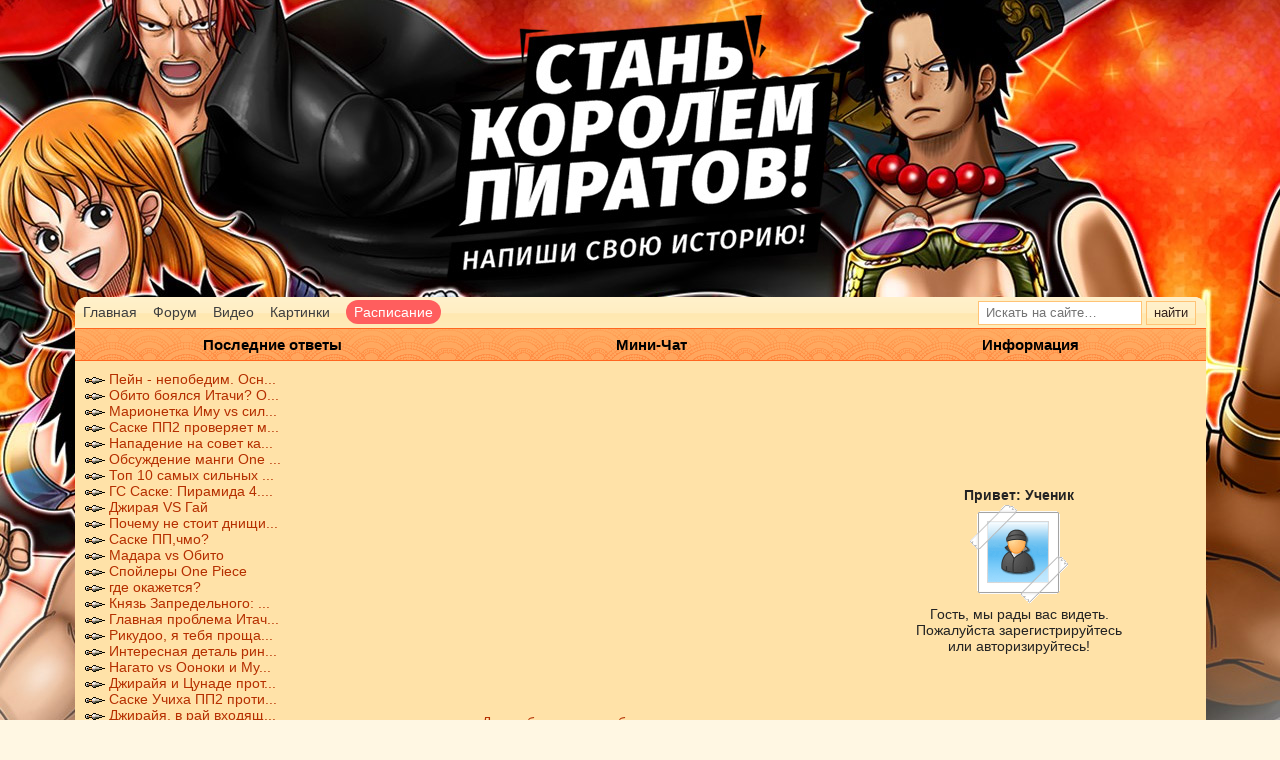

--- FILE ---
content_type: text/html; charset=UTF-8
request_url: https://naruto-base.su/forum/60-70103-1
body_size: 18778
content:
<!DOCTYPE html PUBLIC "-//W3C//DTD XHTML 1.1//EN" "https://www.w3.org/TR/xhtml11/DTD/xhtml11.dtd">
<html>
<head>
 <title>Поединки гибридов шиноби! Поединок №1 - Форум поклонников аниме Наруто и Боруто</title>
 
 <meta http-equiv='Content-Type' content='text/html; charset=utf-8' />
 <link rel="canonical" href="https://naruto-base.tv/forum/60-70103-1" />
 <link type="text/css" rel="StyleSheet" href="/Diz_nb/sty_style.css" />
<script type='text/javascript' src='/Diz_nb/nb.js'></script>
 

	<link rel="stylesheet" href="/.s/src/base.min.css?v=051740" />
	<link rel="stylesheet" href="/.s/src/layer1.min.css?v=051740" />

	<script src="/.s/src/jquery-1.12.4.min.js"></script>
	
	<script src="/.s/src/uwnd.min.js?v=051740"></script>
	<link rel="stylesheet" href="/.s/src/ulightbox/ulightbox.min.css" />
	<script src="/.s/src/ulightbox/ulightbox.min.js"></script>
	<script async defer src="https://www.google.com/recaptcha/api.js?onload=reCallback&render=explicit&hl=ru"></script>
	<script>
/* --- UCOZ-JS-DATA --- */
window.uCoz = {"country":"US","uLightboxType":1,"layerType":1,"site":{"id":"4narutobase","domain":"naruto-base.su","host":"narutobase.3dn.ru"},"language":"ru","sign":{"3125":"Закрыть","7251":"Запрошенный контент не может быть загружен. Пожалуйста, попробуйте позже.","7252":"Предыдущий","7287":"Перейти на страницу с фотографией.","5255":"Помощник","7254":"Изменить размер","7253":"Начать слайд-шоу","5458":"Следующий"},"mod":"fr","ssid":"244557037370045005377","module":"forum"};
/* --- UCOZ-JS-CODE --- */

	function Insert(qmid, user, text ) {
		user = user.replace(/\[/g, '\\[').replace(/\]/g, '\\]');
		if ( !!text ) {
			qmid = qmid.replace(/[^0-9]/g, "");
			paste("[quote="+user+";"+qmid+"]"+text+"[/quote]\n", 0);
		} else {
			_uWnd.alert('Выделите текст для цитирования', '', {w:230, h:80, tm:3000});
		}
	}

	function paste(text, flag ) {
		if ( document.selection && flag ) {
			document.addform.message.focus();
			document.addform.document.selection.createRange().text = text;
		} else {
			document.addform.message.value += text;
		}
	}

	function get_selection( ) {
		if ( window.getSelection ) {
			selection = window.getSelection().toString();
		} else if ( document.getSelection ) {
			selection = document.getSelection();
		} else {
			selection = document.selection.createRange().text;
		}
	}

	function pdel(id, n ) {
		if ( confirm('Вы подтверждаете удаление?') ) {
			(window.pDelBut = document.getElementById('dbo' + id))
				&& (pDelBut.width = pDelBut.height = 13) && (pDelBut.src = '/.s/img/ma/m/i2.gif');
			_uPostForm('', {url:'/forum/60-70103-' + id + '-8-0-244557037370045005377', 't_pid': n});
		}
	}
function loginPopupForm(params = {}) { new _uWnd('LF', ' ', -250, -100, { closeonesc:1, resize:1 }, { url:'/index/40' + (params.urlParams ? '?'+params.urlParams : '') }) }
function reCallback() {
		$('.g-recaptcha').each(function(index, element) {
			element.setAttribute('rcid', index);
			
		if ($(element).is(':empty') && grecaptcha.render) {
			grecaptcha.render(element, {
				sitekey:element.getAttribute('data-sitekey'),
				theme:element.getAttribute('data-theme'),
				size:element.getAttribute('data-size')
			});
		}
	
		});
	}
	function reReset(reset) {
		reset && grecaptcha.reset(reset.previousElementSibling.getAttribute('rcid'));
		if (!reset) for (rel in ___grecaptcha_cfg.clients) grecaptcha.reset(rel);
	}
/* --- UCOZ-JS-END --- */
</script>

	<style>.UhideBlock{display:none; }</style>
	<script type="text/javascript">new Image().src = "//counter.yadro.ru/hit;noadsru?r"+escape(document.referrer)+(screen&&";s"+screen.width+"*"+screen.height+"*"+(screen.colorDepth||screen.pixelDepth))+";u"+escape(document.URL)+";"+Date.now();</script><script type="text/javascript">if(['naruto-base.su','naruto-base.su'].indexOf(document.domain)<0)document.write('<meta http-equiv="refresh" content="0; url=https://naruto-base.su'+window.location.pathname+window.location.search+window.location.hash+'">');</script>
</head>

<body>
 
 
 <div id='fll' class="is--forum">

 <!--U1AHEADER1Z-->

<div id='rtwhetet'>
<style>
 .schedule__open{
 background: #ff5e5e;
 padding: 4px 8px;
 color: #fff !important;
 border-radius: 15px;
 }
#rtwhetet {
overflow:hidden; 
position: relative !important; 

height: 50px !important;
background: rgb(240,202,113);

background: linear-gradient(180deg, rgba(240,202,113,1) 0%, rgba(251,225,163,1) 100%) !important;
background-image: none !important;
}
 
.search_wtf1 {
 height: 31px;
 position: absolute;
 bottom: 0;
 right: 10px;
 text-align: right;
}
.wtfrav {
 position: absolute !important;
 z-index: 999 !important;
 margin-top: 219px !important;
 top: 0;
 /*height: 50px !important;*/
 margin: 0 !important;
}
 
.nohover:hover {background: none !important} 
 
#fll {margin-top: 297px;}

body, html {
background-image: none;
background: #fff7e3;
}
#rtwhetet {
height: 31px !important;
background: #fff url(/Diz_nb/nav.png) repeat-x top left !important;
}
</style>
 

<!--noindex--><script>
(function(w){
 w.goTo1 = function(e){
 window.open(e.getAttribute("href"), "_blank");

 return false;
 };

 var _R = function( opts ){
 function F( opts ){
 this._banners = opts;

 return this;
 }

 F.prototype = _R.proto;

 return new F( opts );
 };

 _R.proto = {
 rotate: function( opts ){
 return this.printBanner( Math.round( Math.random() * this._banners.length ) );
 },
 _coordinate: function( i ){
 if( i > this._banners.length-1 ) i = this._banners.length-1;
 if( i < 0 ) i = 0;

 return i;
 },
 _getRandTag: function(){
 var t = "wertyuiopsdfghjklzxcvbnm", l = t.length;
 return t[ Math.round( Math.random() * l-1 ) ];
 },
 _renderBanner: function( i ){
 i = this._coordinate(i);
 var t = this._getRandTag();

 var b = this._banners[i];

 return '<'+ t +' onclick="goTo1(this)" class="nat_ttr" href="' + b[0] + '"><img src="' + b[1] + '" alt=""></'+ t +'>';
 },
 printBanner: function( i ){
 document.write( this._renderBanner(i) );
 }
 };

 w._R = _R;
}(window));
</script> 
 
<script>
(function ($) {
 function njrent(min, max) {
 return Math.round(Math.random() * (max - min) + min);
 };

 function returnGenTag() {
 var t = "wertyuiopsdfghjklzxcvbnm", l = t.length;
 return t[Math.round(Math.random() * l - 1)]
 }

 function goTo1(e) {
 window.open(e.getAttribute("href"), "_blank");

 return false;
 }

 function gen(n) {
 var text = "";
 var possible = "ABCDEFGHIJKLMNOPQRSTUVWXYZabcdefghijklmnopqrstuvwxyz";

 for (var i = 0; i < n; i++)
 text += possible.charAt(Math.floor(Math.random() * possible.length));

 return text;
 }

 var tg = returnGenTag();
 var cls_wrap = gen(14);
 var cls_bg = gen(14);

var __rp = '.' + cls_wrap + ' {display:block;width: 100%;overflow: hidden;position: absolute;height: 1000px;top: 0;cursor: pointer;}';
 //#fff7e3
 var njwarlr = [
 '<style type="text/css">' + __rp + ' .' + cls_bg + '{display:block;width: 1920px;height: 1000px;background: url(/ad_GAME3/op_games.jpg) no-repeat;position: absolute;top: 0;left: 50%;margin-left: -960px;} </style>'
 ];
var dts = [
 '<' + tg + ' onclick="goTo1(this)" href="https://naruto-base.su" class="' + cls_wrap + '" rel="nofollow">'+'<' + tg + ' class="' + cls_bg + '"></' + tg + '>' + '</' + tg + '>'
];



 var ch = $('#fll').children();
 var hd = $('#rtwhetet').children();

 var rch = ch[njrent(1, ch.length - 1)];
 var rhd = hd[njrent(1, hd.length - 1)];
 var nr = njrent(0, njwarlr.length - 1);
 
 
 //console.log(njwarlr[nr], dts[nr]);
 //$("#rtwhetet").prepend( njwarlr[njrent(0, njwarlr.length-1)] ); 
 $('#fll').before(njwarlr[nr] + dts[nr]);
 
 if($('#puzadpn').length) {$('#fll').css('margin-top', '273px')}

})(jQuery)
</script>
<!--/noindex-->
 
<div class='right wtfrav' style="position: absolute !important; margin-top: 0 !important"><div id='wtfrav' class='relative'>
<ul>
<li><a href='/'>Главная</a></li>
<li><a href='/forum'>Форум</a></li>
<li><a href='/videos'>Видео</a></li>
<li><a href='/gallery'>Картинки</a></li>
<li><a href='/schedule' class="schedule__open">Расписание</a></li>
</ul>

<div class='wtfrav-left absolute'></div></div>
</div>
 
 <div class='search_wtf1' style="bottom: 0; z-index:999;right:-10px; ">
 <div id='wtfrav' class='relative' style="border-top-right-radius:0; border-top-left-radius:5px;">
 
 <ul>
 <li class="nohover">
 <form onsubmit="this.sfSbm.disabled=true" method="get" style='margin-bottom:5px; 'action="/yasearch/">
 <input type="hidden" name="searchid" value="2352852"> 
 <input type="search" name="text" style="height:24px;width:164px;" placeholder="Искать на сайте…" class="search_form"/>
 <input type="submit" value="найти" name="sfSbm" class="search_go" style="margin-left:0;height:24px;line-height: 8px;"/>
 </form>
 </li>
 </ul>
 </div>
</div>
</div>



 

<!--U1SCHEDULE1Z-->
<style>@keyframes schedule-modal--open{
 0%{
 display: none;
 opacity: 0;
 }
 1%{
 display: block;
 opacity: 0;
 transform: scale(.2) translateY(-200px);
 }
 100%{
 opacity: 1;
 transform: scale(1) translateY(0);
 }
}


@keyframes schedule-modal--close{
 0%{
 opacity: 1;
 display: block;
 }
 99%{
 display: block;
 opacity: 0;
 }
 100%{
 display: none;
 opacity: 0;
 }
}


.schedule__wrapper{
 width: auto;
 
 position: fixed;
 z-index: 100;
 text-align: center;
 background: #fffaee;
 border-radius: 20px;
 box-shadow: 0 52px 85px -15px rgba(0,0,0,.15);
 overflow: hidden;
 display: none;

 top: 100px;

 left: 0;
 right: 0;

 margin: 0 25%;

}
.schedule--visible{
 display: block;

 animation: schedule-modal--open .3s 1;
 z-index: 9999;
}


.schedule--hidden{
 display: none;
}

.schedule__item{
 padding: 20px;
}
.schedule__title{
 display: table;
 width: 100%;
 text-align:center;
 margin-top: 20px;
}
.schedule__title__item{
 display: table-cell;
}
.schedule__title--name{
 font-size: 16px;
 margin-bottom: 10px;
 display:block;
}
.schedule__title--date{
 font-size: 14px;
 color: rgba(0,0,0,.67);
}

.schedule__nav {
 width: 100%;
 background: #f3eee2;
 height: 20px;
 display: table;
}

.schedule__nav--item{
 display: table-cell;
 min-width: 100px;
 padding: 13px;
}
.schedule__nav--item a{
 display: block;
 height: 100%;
 color: #000;
 font-size: 15px;
 text-decoration: none;

 border-radius: 30px;
 padding: 5px 5px 5px 5px;

 line-height: 20px;
}
.schedule__nav--item a:hover{
 background: #e2dac8; 
}
.item--active{
 display: block;
 background: #cabb98;
 color: #fffaee !important;
}
.item--active:hover{
 background: #cabb98 !important;
}

.schedule__hidden{
 display: none;
}

</style>


<div class="schedule__wrapper" id="schedule">

 <div id="schedule-nav">
 <ul class="schedule__nav">
 <li class="schedule__nav--item">
 <a href="#" class="schedule__nav--item-link item--active" data-schedule="naruto">Наруто</a>
 </li>

 <li class="schedule__nav--item">
 <a href="#" class="schedule__nav--item-link" data-schedule="bleach">Блич</a>
 </li>

 <li class="schedule__nav--item">
 <a href="#" class="schedule__nav--item-link" data-schedule="fairy-tail">Хвост Феи</a>
 </li>

 <li class="schedule__nav--item">
 <a href="#" class="schedule__nav--item-link" data-schedule="one-piece">Ван Пис</a>
 </li>
 
 </ul>
 </div>

 <div id="schedule__visible"></div>
 <div class="schedule__hidden">
 
 <div class="schedule__item" id="schedule-naruto">
 <img src="/Diz_nb/boruto_rasp.png" alt="">

 <div class="schedule__title">
 <div class="schedule__title__item">
 <strong class="schedule__title--name">
 Боруто 1 сезон 242 серия
 </strong>
 <div class="schedule__title--date">
 27 марта 2022 года
 </div>
 </div>

 <div class="schedule__title__item">
 <strong class="schedule__title--name">
 Манга Боруто 69
 </strong>
 <div class="schedule__title--date">
 20 апреля 2022 года
 </div>
 </div>
 </div>
 </div>

 <div class="schedule__item" id="schedule-bleach">
 <img src="/Diz_nb/bleach_rasp.png" alt="">

 <div class="schedule__title">
 <div class="schedule__title__item">
 <strong class="schedule__title--name">
 Блич 367
 </strong>
 <div class="schedule__title--date">
 2021 год
 </div>
 </div>

 <div class="schedule__title__item">
 <strong class="schedule__title--name">
 Манга Блич 686
 </strong>
 <div class="schedule__title--date">
 Финальная глава
 </div>
 </div>
 </div>
 </div>

 <div class="schedule__item" id="schedule-fairy-tail">
 <img src="/Diz_nb/fairy_tail_rasp.png" alt="">

 <div class="schedule__title">
 <div class="schedule__title__item">
 <strong class="schedule__title--name">
 Хвост Феи 328
 </strong>
 <div class="schedule__title--date">
 Финальная серия
 </div>
 </div>

 <div class="schedule__title__item">
 <strong class="schedule__title--name">
 Манга Хвост Феи: 100 летний квест
 </strong>
 <div class="schedule__title--date">
 23 апреля 2022 года.
 </div>
 </div>
 </div>
 </div>


 <div class="schedule__item" id="schedule-one-piece">
 <img src="/Diz_nb/one_piece_rasp.png" alt="">

 <div class="schedule__title">
 <div class="schedule__title__item">
 <strong class="schedule__title--name">
 Ван Пис 1014
 </strong>
 <div class="schedule__title--date">
 27 марта 2022 года
 </div>
 </div>

 <div class="schedule__title__item">
 <strong class="schedule__title--name">
 Манга Ван Пис 1044
 </strong>
 <div class="schedule__title--date">
 25 марта 2022 года
 </div>
 </div>
 </div>
 </div>
 </div>
</div>

<script>
(function($){

 var schedule = $("#schedule");
 $('body').on('click', 'a.schedule__open', function(){
 console.log(123);
 //$("a.schedule__open").on("click", function(){
 schedule.removeClass("schedule--hidden").addClass("schedule--visible");
 return false;
 });

 var firstActive = "naruto";
 var links = $("a.schedule__nav--item-link");
 var lastLink = links.filter(".item--active");

 $("#schedule__visible").html(
 $("#schedule-" + firstActive )[0].outerHTML
 );

 $("a.schedule__nav--item-link").on("click", function(){
 lastLink.removeClass("item--active");
 $(this).addClass("item--active");
 
 var t = this;

 $("#schedule__visible").fadeOut(200, function(){
 $(this).html( $("#schedule-" + ($(t).data("schedule")) )[0].outerHTML )
 $(this).fadeIn(200);
 })
 lastLink = $(t);
 });

 $("body").on("click", function(e){
 console.log()

 if ( !$(e.target).closest("#schedule")[0] && schedule.hasClass("schedule--visible") ){
 schedule.removeClass("schedule--visible").addClass("schedule--hidden");
 }
 })

})(jQuery)
</script><!--/U1SCHEDULE1Z--><!--/U1AHEADER1Z-->
 
 <div style="display:none">
 <!-- <block1> -->
<style>
 .cont.menu{
 overflow: initial;
 }
 
 .has-submenu .submenu {
 display: none;
 width: 200px;
 z-index: 50;
 background: #fff2d3;
 padding-top: 10px;
 position: absolute;
 left: 100%;
 margin-left: -12px;
 top: 0;
 border-radius: 2px;
 box-shadow: 0 6px 7px -5px rgba(0,0,0,.15);
 }
 .has-submenu:hover .submenu{
 display: block
 } 
 
#subscribe {float: right; font-size: 12px;}
</style>

<!-- <block1> -->
<div class='block'>
<div class='title'>Меню сайта</div>
<div class='cont menu'>
<div itemscope itemtype="https://www.schema.org/SiteNavigationElement" id="page-menu">

<li class="m" itemprop="name"><a itemprop="url" class="m" href="/" title="Главная сайта">Главная</a></li>
<li class="m" itemprop="name"><a itemprop="url" class="m" href="/forum" title="Форум сайта">Форум</a></li> 
 
 
 <li class="m has-submenu">
 <a class="m" href="#" title="Все о Наруто">Наруто</a>
 <ul class="submenu">
 <li class="m" itemprop="name"><a itemprop="url" class="m" href="/naruto/games_naruto" title="Коллекция игр наруто">Игры Наруто</a></li>
 <li class="m" itemprop="name"><a itemprop="url" class="m" href="/naruto/manga_naruto" title="Читать мангу Наруто">Манга Наруто</a></li>
 <li class="m" itemprop="name"><a itemprop="url" class="m" href="/naruto/naruto_films" title="Смотреть фильмы наруто">Наруто Фильмы</a></li>
 <li class="m" itemprop="name"><a itemprop="url" class="m" href="/naruto/naruto_1_sezon" title="Смотреть наруто 1 сезон">Наруто 1 сезон</a></li>
 <li class="m" itemprop="name"><a itemprop="url" class="m" href="/naruto_2_sezon" title="Смотреть наруто 2 сезон">Наруто 2 сезон</a></li>
 <li class="m" itemprop="name"><a itemprop="url" class="m" href="/naruto/naruto/naruto_3_sezon" title="Смотреть наруто 3 сезон">Наруто 3 сезон</a></li>
 </ul>
 </li> 
 <li class="m has-submenu">
 <a class="m" href="#" title="Все о Боруто">Боруто</a>
 <ul class="submenu">
 <li class="m" itemprop="name"><a itemprop="url" class="m" href="/boruto/manga_boruto" title="Читать мангу Боруто">Манга Боруто</a></li>
 <li class="m" itemprop="name"><a itemprop="url" class="m" href="/boruto/boruto_1_season" title="Смотреть боруто 1 сезон">Боруто 1 сезон</a></li>
 </ul>
 </li> 
 <li class="m has-submenu">
 <a class="m" href="#" title="Все о Ван Пис">Ван Пис</a>
 <ul class="submenu">
 <li class="m" itemprop="name"><a itemprop="url" class="m" href="/one_piece/manga_van_pis" title="Читать мангу Ван Пис">Манга Ван Пис</a></li>
 <li class="m" itemprop="name"><a itemprop="url" class="m" href="/van_piece" title="Смотреть Ван Пис">Аниме Ван Пис</a></li>
 <li class="m" itemprop="name"><a itemprop="url" class="m" href="/one_piece/one_piece_shachiburi" title="Ван Пис с озвучкой от Shachiburi">Ван Пис от Shachiburi</a></li>
 <li class="m" itemprop="name"><a itemprop="url" class="m" href="/one_piece/one_piece_2x2" title="Ван Пис с озвучкой от 2х2">Ван Пис от 2х2</a></li>
 </ul>
 </li>
 <li class="m has-submenu">
 <a class="m" href="#" title="Все о Блич">Черный Клевер</a>
 <ul class="submenu">
 <li class="m" itemprop="name"><a itemprop="url" class="m" href="/black-clover/manga_chernyj_klever" title="Читать мангу Черный Клевер">Манга Черный Клевер</a></li>
 <li class="m" itemprop="name"><a itemprop="url" class="m" href="/chernykh_klever" title="Смотреть Ван Пис">Аниме Черный Клевер</a></li>
 </ul>
 </li>
 <li class="m has-submenu">
 <a class="m" href="#" title="Все о Хвост Феи">Хвост Феи</a>
 <ul class="submenu">
 <li class="m" itemprop="name"><a itemprop="url" class="m" href="/fairy_tail/manga_khvost_fei" title="Читать мангу Хвост Феи">Манга Хвост Феи</a></li>
 <li class="m" itemprop="name"><a itemprop="url" class="m" href="/fairy_tail/manga_khvost_fei_100_letnij_kvest" title="Читать мангу Хвост Феи: 100 летний квест">Манга Хвост Феи: 100 летний квест</a></li>
 <li class="m" itemprop="name"><a itemprop="url" class="m" href="/fairy_tail/hvoste_fei_filmi" title="Смотреть фильмы о Хвосте Феи">Фильмы Хвост Феи</a></li> 
 <li class="m" itemprop="name"><a itemprop="url" class="m" href="/fairy_tail/hvost_fei_1_sezon" title="Смотреть Хвост Феи 1 сезон">Хвост Феи 1 сезон</a></li>
 <li class="m" itemprop="name"><a itemprop="url" class="m" href="/fairy_tail/hvost_fei_2_sezon" title="Смотреть Хвост Феи 2 сезон">Хвост Феи 2 сезон</a></li>
 <li class="m" itemprop="name"><a itemprop="url" class="m" href="/fairy_tail/hvost_fei_3_sezon" title="Смотреть Хвост Феи 3 сезон">Хвост Феи 3 сезон</a></li>
 </ul>
 </li>
 <li class="m has-submenu">
 <a class="m" href="#" title="Все о Блич">Блич</a>
 <ul class="submenu">
 <li class="m" itemprop="name"><a itemprop="url" class="m" href="/bleach/manga_bleach" title="Читать мангу Блич">Манга Блич</a></li>
 <li class="m" itemprop="name"><a itemprop="url" class="m" href="/bleach/bleach_1_sezon" title="Смотреть Блич 1 сезон">Блич 1 сезон</a></li>
 <li class="m" itemprop="name"><a itemprop="url" class="m" href="/bleach/bleach_2_sezon" title="Смотреть Блич 2 сезон">Блич 2 сезон</a></li>
 </ul>
 </li> 
 <li class="m" itemprop="name"><a itemprop="url" class="m" href="/fanfik/" title="Фанфики о наруто">Фанфики</a></li>
 <li class="m" itemprop="name"><a itemprop="url" class="m" href="/kartinki/" title="Картинки, Обои, манга в цвете">Картинки</a></li>
 <li class="m has-submenu">
 <a class="m" href="#" title="Манга Онлайн">Другая Манга</a>
 <ul class="submenu">
 <li class="m" itemprop="name"><a class="m" href="/manga/manga_sem_smertnykh_grekhov" title="Читать мангу Семь Смертных Грехов">Семь Смертных Грехов</a></li>
 <li class="m" itemprop="name"><a class="m" href="/manga/manga_moja_gerojskaja_akademija" title="Читать мангу Моя Геройская Академия">Моя Геройская Академия</a></li>
 <li class="m" itemprop="name"><a class="m" href="/manga/manga_nulevoj_ehdem" title="Читать мангу Нулевой Эдем">Нулевой Эдем</a></li>
 <li class="m" itemprop="name"><a class="m" href="/manga/manga_samurai_8_hachimaruden" title="Читать мангу Самурай 8: Хроники Хачимару">Самурай 8:Хроники Хачимару</a></li>
 </ul>
 </li>
 <li class="m" itemprop="name"><a itemprop="url" class="m" href="/novosti/drugoe_anime/1-0-39" title="Другое Аниме">Другое Аниме</a></li>
 <li class="m" itemprop="name"><a itemprop="url" class="m" href="/novosti/novosti_sajta/1-0-2" title="Новости Сайта">Новости сайта</a></li>
 <li class="m" itemprop="name"><a itemprop="url" class="m" href="/gb/" title="Отзывы о сайта" rel="nofollow">Гостевая книга</a></li>
 <li class="m" itemprop="name"><a itemprop="url" class="m" href="/index/0-3" title="Связь с Администрацией сайта" rel="nofollow">Обратная связь</a></li><!-- </bc> --></div>
<div class='shaw lefts'></div><div class='corn leftc'></div><div class='corn rightc'></div><div class='shaw rights'></div><char style='background:url(/Diz_nb/b1.png)'></char>
</div></div>
<!-- </block1> -->

<script>
(function($){
 $("li.has-submenu>a").on("click", function(e){
 e.preventDefault();

 // $(this).next().slideToggle(200);
 
 return false;
 });
})(jQuery)

</script>
 </div>
 
 
 <table class="forum__top" cellpadding="0" cellspacing="0" border="0" width="100%"><tr>
 <td valign="top">
 <table border="0" width="100%" cellspacing="1" cellpadding="3">
 <tr>
 <td width="33%" style="text-align:center" class="gTableTop">Последние ответы</td>
 <td width="34%" style="text-align:center" class="gTableTop">Мини-Чат</td>
 <td width="33%" style="text-align:center" class="gTableTop">Информация </td>
 </tr>
 <tr>
 <td class="gTableBody1" style="padding:10px;"><IMG src="/Dizain/kunai.png"> <a class="m" href="//naruto-base.su/forum/7-71906">Пейн - непобедим. Осн...</a> <div style="font:5pt" align="right"></div><IMG src="/Dizain/kunai.png"> <a class="m" href="//naruto-base.su/forum/7-71910">Обито боялся Итачи? О...</a> <div style="font:5pt" align="right"></div><IMG src="/Dizain/kunai.png"> <a class="m" href="//naruto-base.su/forum/9-71908">Марионетка Иму vs сил...</a> <div style="font:5pt" align="right"></div><IMG src="/Dizain/kunai.png"> <a class="m" href="//naruto-base.su/forum/60-71899">Саске ПП2 проверяет м...</a> <div style="font:5pt" align="right"></div><IMG src="/Dizain/kunai.png"> <a class="m" href="//naruto-base.su/forum/60-71898">Нападение на совет ка...</a> <div style="font:5pt" align="right"></div><IMG src="/Dizain/kunai.png"> <a class="m" href="//naruto-base.su/forum/9-67111">Обсуждение манги One ...</a> <div style="font:5pt" align="right"></div><IMG src="/Dizain/kunai.png"> <a class="m" href="//naruto-base.su/forum/9-64067">Топ 10 самых сильных ...</a> <div style="font:5pt" align="right"></div><IMG src="/Dizain/kunai.png"> <a class="m" href="//naruto-base.su/forum/60-71909">ГС Саске: Пирамида 4....</a> <div style="font:5pt" align="right"></div><IMG src="/Dizain/kunai.png"> <a class="m" href="//naruto-base.su/forum/60-71900">Джирая VS Гай</a> <div style="font:5pt" align="right"></div><IMG src="/Dizain/kunai.png"> <a class="m" href="//naruto-base.su/forum/7-71884">Почему не стоит днищи...</a> <div style="font:5pt" align="right"></div><IMG src="/Dizain/kunai.png"> <a class="m" href="//naruto-base.su/forum/7-66056">Саске ПП,чмо?</a> <div style="font:5pt" align="right"></div><IMG src="/Dizain/kunai.png"> <a class="m" href="//naruto-base.su/forum/60-71904">Мадара vs Обито</a> <div style="font:5pt" align="right"></div><IMG src="/Dizain/kunai.png"> <a class="m" href="//naruto-base.su/forum/9-65894">Спойлеры One Piece</a> <div style="font:5pt" align="right"></div><IMG src="/Dizain/kunai.png"> <a class="m" href="//naruto-base.su/forum/8-71905">где окажется?</a> <div style="font:5pt" align="right"></div><IMG src="/Dizain/kunai.png"> <a class="m" href="//naruto-base.su/forum/8-71865">Князь Запредельного: ...</a> <div style="font:5pt" align="right"></div><IMG src="/Dizain/kunai.png"> <a class="m" href="//naruto-base.su/forum/7-71026">Главная проблема Итач...</a> <div style="font:5pt" align="right"></div><IMG src="/Dizain/kunai.png"> <a class="m" href="//naruto-base.su/forum/9-71903">Рикудоо, я тебя проща...</a> <div style="font:5pt" align="right"></div><IMG src="/Dizain/kunai.png"> <a class="m" href="//naruto-base.su/forum/7-71902">Интересная деталь рин...</a> <div style="font:5pt" align="right"></div><IMG src="/Dizain/kunai.png"> <a class="m" href="//naruto-base.su/forum/60-71901">Нагато vs Ооноки и Му...</a> <div style="font:5pt" align="right"></div><IMG src="/Dizain/kunai.png"> <a class="m" href="//naruto-base.su/forum/60-71883">Джирайя и Цунаде прот...</a> <div style="font:5pt" align="right"></div><IMG src="/Dizain/kunai.png"> <a class="m" href="//naruto-base.su/forum/60-71837">Саске Учиха ПП2 проти...</a> <div style="font:5pt" align="right"></div><IMG src="/Dizain/kunai.png"> <a class="m" href="//naruto-base.su/forum/7-71888">Джирайя, в рай входящ...</a> <div style="font:5pt" align="right"></div><IMG src="/Dizain/kunai.png"> <a class="m" href="//naruto-base.su/forum/60-71894">Саске с фулл силой Ор...</a> <div style="font:5pt" align="right"></div><IMG src="/Dizain/kunai.png"> <a class="m" href="//naruto-base.su/forum/60-71895">Цунаде: пирамида.</a> <div style="font:5pt" align="right"></div><IMG src="/Dizain/kunai.png"> <a class="m" href="//naruto-base.su/forum/60-71891">Мадара 3РН ДД против ...</a> <div style="font:5pt" align="right"></div></td>
 <td class="gTableBody1" style="padding:10px;"><iframe id="mchatIfm2" style="width:100%;height:300px" frameborder="0" scrolling="auto" hspace="0" vspace="0" allowtransparency="true" src="/mchat/"></iframe>
		<script>
			function sbtFrmMC991( form, data = {} ) {
				self.mchatBtn.style.display = 'none';
				self.mchatAjax.style.display = '';

				_uPostForm( form, { type:'POST', url:'/mchat/?980238993.526456', data } )

				return false
			}

			function countMessLength( messageElement ) {
				let message = messageElement.value
				let rst = 500 - message.length

				if ( rst < 0 ) {
					rst = 0;
					message = message.substr(0, 500);
					messageElement.value = message
				}

				document.querySelector('#jeuwu28').innerHTML = rst;
			}

			var tID7174 = -1;
			var tAct7174 = false;

			function setT7174(s) {
				var v = parseInt(s.options[s.selectedIndex].value);
				document.cookie = "mcrtd=" + s.selectedIndex + "; path=/";
				if (tAct7174) {
					clearInterval(tID7174);
					tAct7174 = false;
				}
				if (v > 0) {
					tID7174 = setInterval("document.getElementById('mchatIfm2').src='/mchat/?' + Date.now();", v*1000 );
					tAct7174 = true;
				}
			}

			function initSel7174() {
				var res = document.cookie.match(/(\W|^)mcrtd=([0-9]+)/);
				var s = $("#mchatRSel")[0];
				if (res && !!s) {
					s.selectedIndex = parseInt(res[2]);
					setT7174(s);
				}
				$("#mchatMsgF").on('keydown', function(e) {
					if ( e.keyCode == 13 && e.ctrlKey && !e.shiftKey ) {
						e.preventDefault()
						this.form?.requestSubmit()
					}
				});
			}
		</script>

		<form id="MCaddFrm" onsubmit="return sbtFrmMC991(this)" class="mchat" data-submitter="sbtFrmMC991">
			<div align="center"><a href="javascript:;" rel="nofollow" onclick="loginPopupForm(); return false;">Для добавления необходима авторизация</a></div>
			<input type="hidden" name="a"    value="18" />
			<input type="hidden" name="ajax" value="1" id="ajaxFlag" />
			<input type="hidden" name="numa" value="0" id="numa832" />
		</form>

		<!-- recaptcha lib -->
		
		<!-- /recaptcha lib -->

		<script>
			initSel7174();
			
			//try { bindSubmitHandler() } catch(e) {}
		</script></td>
 <td class="gTableBody1" style="padding:10px;" id="forum-profile"><!--U1PROFILE1Z--><div align="center"><b>Привет: Ученик</b>
<br />
<img class="userAvatar" title="Ученик" src="/Dizain/gost.gif" border="0">


<br />Гость, мы рады вас видеть. <br>Пожалуйста зарегистрируйтесь<BR> или авторизируйтесь!
</div><!--/U1PROFILE1Z--></td>
 </tr></table>
 </td>
 </table>
 <table class="forum__info" border="0" cellpadding="0" height="30" cellspacing="0" width="100%" style="position:relative;z-index:10;margin:10px 0;">
 <tr>
 <td class="tnav text-center">
 <a class="fNavLink" href="javascript:;" rel="nofollow" onclick="loginPopupForm(); return false;"><!--<s3163>-->Вход<!--</s>--></a> &middot; 
 
 <a class="fNavLink" href="/forum/0-0-1-34"><!--<s5209>-->Последние посты<!--</s>--></a> &middot; 
 <a class="fNavLink" href="/forum/0-0-1-35"><!--<s5216>-->Пользователи<!--</s>--></a> &middot; 
 <a class="fNavLink" href="/forum/0-0-0-36"><!--<s5166>-->Правила<!--</s>--></a> &middot; 
 <a class="fNavLink" href="/forum/0-0-0-6"><!--<s3163>-->Искать<!--</s>--></a> &middot; 
 <a class="fNavLink" href="/forum/60-0-0-37">Подписаться на RSS</a></td>

 </tr>
 </table>
 
		

		<table class="ThrTopButtonsTbl" border="0" width="100%" cellspacing="0" cellpadding="0">
			<tr class="ThrTopButtonsRow1">
				<td width="50%" class="ThrTopButtonsCl11">
	<ul class="switches switchesTbl forum-pages">
		<li class="pagesInfo">Страница <span class="curPage">1</span> из <span class="numPages">1</span></li>
		 <li class="switchActive">1</li> 
	</ul></td>
				<td align="right" class="frmBtns ThrTopButtonsCl12"><div id="frmButns83"><a href="javascript:;" rel="nofollow" onclick="_uWnd.alert('Необходима авторизация для данного действия. Войдите или зарегистрируйтесь.','',{w:230,h:80,tm:3000});return false;"><img alt="" style="margin:0;padding:0;border:0;" title="Ответить" src="/Diz_nb/forum/t_reply.gif" /></a> <a href="javascript:;" rel="nofollow" onclick="_uWnd.alert('Необходима авторизация для данного действия. Войдите или зарегистрируйтесь.','',{w:230,h:80,tm:3000});return false;"><img alt="" style="margin:0;padding:0;border:0;" title="Новая тема" src="/Diz_nb/forum/t_new.gif" /></a> <a href="javascript:;" rel="nofollow" onclick="_uWnd.alert('Необходима авторизация для данного действия. Войдите или зарегистрируйтесь.','',{w:230,h:80,tm:3000});return false;"><img alt="" style="margin:0;padding:0;border:0;" title="Новый опрос" src="/Diz_nb/forum/t_poll.gif" /></a></div></td></tr>
			<tr class="ThrTopButtonsRow2">
	<td class="forumModerBlock ThrTopButtonsCl21"><span class="moders-wrapper">Модератор форума: <a href="javascript:;" rel="nofollow" onclick="window.open('/index/8-0-Krimbel~Ko', 'up48', 'scrollbars=1,top=0,left=0,resizable=1,width=700,height=375'); return false;" class="forumModer">Krimbel-Ko</a>, <a href="javascript:;" rel="nofollow" onclick="window.open('/index/8-0-Lapidus', 'up48', 'scrollbars=1,top=0,left=0,resizable=1,width=700,height=375'); return false;" class="forumModer">Lapidus</a></span></td>
	<td class="ThrTopButtonsCl22">&nbsp;</td></tr>
		</table>
		
	<table class="ThrForumBarTbl" border="0" width="100%" cellspacing="0" cellpadding="0">
		<tr class="ThrForumBarRow1">
			<td class="forumNamesBar ThrForumBarCl11 breadcrumbs" style="padding-top:3px;padding-bottom:5px;">
				<a class="forumBar breadcrumb-item" href="/forum/">Форум поклонников аниме Наруто и Боруто</a>  <span class="breadcrumb-sep">&raquo;</span> <a class="forumBar breadcrumb-item" href="/forum/6">Манга</a> <span class="breadcrumb-sep">&raquo;</span> <a class="forumBar breadcrumb-item" href="/forum/60">Противостояния персонажей</a> <span class="breadcrumb-sep">&raquo;</span> <a class="forumBarA" href="/forum/60-70103-1">Поединки гибридов шиноби! Поединок №1</a></td><td class="ThrForumBarCl12" >
	
	<script>
	function check_search(form ) {
		if ( form.s.value.length < 3 ) {
			_uWnd.alert('Вы ввели слишком короткий поисковой запрос.', '', { w:230, h:80, tm:3000 })
			return false
		}
		return true
	}
	</script>
	<form id="thread_search_form" onsubmit="return check_search(this)" action="/forum/60-70103" method="GET">
		<input class="fastNav" type="submit" value="Ok" id="thread_search_button"><input type="text" name="s" value="" placeholder="Поиск по теме" id="thread_search_field"/>
	</form>
			</td></tr>
	</table>
		
		<div class="gDivLeft">
	<div class="gDivRight">
		<table class="gTable threadpage-posts-table" border="0" width="100%" cellspacing="1" cellpadding="0">
		<tr>
			<td class="gTableTop">
				<div style="float:right" class="gTopCornerRight"></div>
				<span class="forum-title">Поединки гибридов шиноби! Поединок №1</span>
				</td></tr><tr><td class="postPoll" style="padding:5px;" align="center">
		<script>
		function pollfrm(f ) {
			document.getElementById('sbmPl').disabled = true;
			_uPostForm('forumPollF', { type:'POST', url:'/forum/' });
		}

		function pollReslt(id ) {
			_uPostForm('', { url:'/forum/'+id });
		}
		</script>
		<div id="pollBlock2">
			<form method="post" id="forumPollF" action="/forum/" style="margin:0;padding:0;" onsubmit="pollfrm();return false;">
				<table border="0" cellspacing="1" cellpadding="1" align="center"><tr><td class="pollQuestion">Кто победит?</td></tr><tr><td class="pollResults"><table border="0" width="100%" cellspacing="2" cellpadding="2">
				<tr>
					<td style="width:3%;" class="pollPos nowrap"><b>1</b>.</td>
					<td class="pollAnsw nowrap">Гибрид Саске и Наруто</td>
					<td align="center" style="width:10%;" class="pollResult nowrap">[ <b>1</b> ]</td>
					<td style="width:15%;" class="pollBar nowrap"><img class="forum-poll-bar-start" alt="" src="/Diz_nb/forum/bar_left.gif" /><img class="forum-poll-bar-fill" alt="" src="/Diz_nb/forum/bar.gif" width="100" height="9" /><img class="forum-poll-bar-end"   alt="" src="/Diz_nb/forum/bar_right.gif" /></td>
					<td style="width:10%;" class="pollPers nowrap">[50.00%]</td>
				</tr>
				<tr>
					<td style="width:3%;" class="pollPos nowrap"><b>2</b>.</td>
					<td class="pollAnsw nowrap">Гибрид Неджи и Рок Ли</td>
					<td align="center" style="width:10%;" class="pollResult nowrap">[ <b>1</b> ]</td>
					<td style="width:15%;" class="pollBar nowrap"><img class="forum-poll-bar-start" alt="" src="/Diz_nb/forum/bar_left.gif" /><img class="forum-poll-bar-fill" alt="" src="/Diz_nb/forum/bar.gif" width="100" height="9" /><img class="forum-poll-bar-end"   alt="" src="/Diz_nb/forum/bar_right.gif" /></td>
					<td style="width:10%;" class="pollPers nowrap">[50.00%]</td>
				</tr></table></td></tr><tr><td class="pollTotal">Всего ответов: <b>2</b></td></tr></table>

				<input type="hidden" name="a"    value="18" />
				<input type="hidden" name="id"   value="8120081" />
				<input type="hidden" name="ssid" value="244557037370045005377" />
			</form>
		</div></td></tr><tr><td class="postSeparator"></td></tr><tr><td class="postSeparator"></td></tr><tr id="post8120081"><td class="postFirst"> 
<table border="0" width="100%" cellspacing="1" cellpadding="2" class="postTable">
<tr><td width="23%" class="postTdTop" align="center"><a class="postUser" href="javascript://" rel="nofollow" onClick="emoticon('[b]VVebster[/b],');return false;">VVebster</a></td><td class="postTdTopR">Дата: Суббота, 2022-07-16, 19:36 | Сообщение # <a rel="nofollow" name="8120081" class="postNumberLink" href="javascript:;" onclick="prompt('Прямая ссылка к сообщению', 'https://naruto-base.su/forum/60-70103-8120081-16-1657989370'); return false;">1</a></td></tr>
<tr><td class="postTdInfo" valign="top">
<IMG SRC="/avatar/04/03/42271303.png" BORDER="0"><div class="postRankName">Джоуннин</div>
<div class="postRankIco"><img alt="" border="0" align="absmiddle" name="rankimg" src="/Dizain/ranki/rank5.gif" title="Ранг 5" /></div>
<hr />

<div class="postUserGroup" align="left"><b>Группа:</b> Шиноби</div>
<div id="block13" align="left"><div class="postUserGroup"><b>Пол:</b> <FONT color="#ff0000">Шиноби (парень)</FONT></div>
<div class="numposts" align="left"><b>Сообщений:</b> <span="unp">937</span></div>
<div class="reputation" align="left"><b>Награды:</b> <a href="javascript:;" rel="nofollow" onclick="new _uWnd('AwL', 'Список наград', 380, 200, {autosize:1, closeonesc:1, maxh:300, minh:100},{url:'/index/54-201922'});return false;" title="Список наград"><span class="repNums"><b>11</b></span></a> 


<br/>
<div id="block13" align="left"><div id="block18" class="udtb"><div class="udtlb"><b>Страна:</b> Беларусь</div>

<div id="block13" align="left"><div id="block8" class="udtb"><div class="udtlb"><b>Дата регистрации:</b> 2021-05-30</div>
<hr />
<div class="statusBlock" align="center"><span class="statusOffline">Offline</span></div>
 
</td><td class="posttdMessage" valign="top"><span class="ucoz-forum-post" id="ucoz-forum-post-8120081" edit-url="">Добро пожаловать на новый формат поединков!<br /><br />В этот раз мы будем сталкивать лбами не уже существующих персонажей верса, а их гибриды. Ниже будет немало текста, чтобы люди поняли что вообще происходит и по какому принципу будут проходить все поединки. <span style="color:red">Простой пример:</span><br />Допустим, что ученые из гипотетического будущего сделали гибрид (клон) Мадары и Хаширамы для защиты деревни. У них получился мутант с вмш, кх, ро, мокутоном, сильнейшей чакрой и техниками обоих шиноби, которые гибрид может свободно использовать и даже комбинировать по возможности.<br />Чтобы проверить силы 1-го мутанта на боеспособность они сделали 2-ой гибрид (клон) Наруто и Саске, и тоже для защиты деревни. Второй мутант получился с вмш, ро, км2, очень мощной чакрой и техниками обоих шиноби, которые второй гибрид может точно также свободно юзать и даже где-то комбнировать по возможности.<br />Суть понятна? Тогда перейдем от отступления ближе к делу!<br /><br />Это не турнир! Это отдельные поединки, которые не будут иметь ничего общего между собой, но каждый из поединков будет помечен соответствующим названием и номером. За баланс и условия буду ответственен я. Если будет много жалоб по балансу, то тот или иной гибрид будет пофикшен в самой теме. Тоже самое касается условий.<br />Теперь перейдем к участникам данного поединка:<br /><br /><span style="font-size:16pt;">Поединок номер 1</span><br /><br />Все с арки экзамена на чуннина!<br /><br />Гибрид Саске и Наруто (влияние лиса, шаринган, чидори, теневые клоны, знает часть движений тайдзюцу Рок Ли как в каноне, без Бунты)<br /><br />VS<br /><br />Гибрид Неджи и Рок Ли (врата, бьякуган, мастерство тайдзюцу двух видов)<br /><br /><b>Условия!</b><br />Статы персонажей берутся так<br />Навыки ниндзюцу, тайдзюцу, фуиндзюцу и прочие: суммируются<br />Интеллект: умнейший из персонажей каждого из гибридов<br />Чакра: суммируется<br />Стамина (выносливость): суммируется<br />Опыт: суммируется<br />Скорость: быстрейший из персонажей каждого из гибридов<br />Сила: сильнейший из персонажей каждого из гибридов<br /><br />Инфа нулевая у всех<br />Расстояние 50 метров<br />Гибриды начинают в базе<br />Сражение идет до смерти<br />Полностью серьезный настрой</span>


<br><br><div class="edited">Сообщение отредактировал <span class="editedBy">VVebster</span> - <span class="editedTime">Воскресенье, 2022-07-17, 14:05</span></div></td></tr>
<tr><td class="postBottom" align="center">&nbsp;</td><td class="postBottomR">
<table border="0" width="100%" cellspacing="0" cellpadding="0">
<tr><td><a href="javascript:;" rel="nofollow" onclick="window.open('/index/8-201922', 'up201922', 'scrollbars=1,top=0,left=0,resizable=1,width=700,height=375'); return false;"><img alt="" style="margin:0;padding:0;border:0;" src="/Diz_nb/forum/p_profile.gif" title="Профиль пользователя" /></a>    </td><td align="right" style="padding-right:15px;"></td><td width="2%" nowrap align="right"><a class="goOnTop" href="javascript:scroll(0,0);"><img alt="" style="margin:0;padding:0;border:0;" src="/Diz_nb/forum/p_up.gif" title="Вверх" /></a></td></tr>
</table></td></tr></table>
</td></tr><tr id="post8120082"><td class="postRest2"> 
<table border="0" width="100%" cellspacing="1" cellpadding="2" class="postTable">
<tr><td width="23%" class="postTdTop" align="center"><a class="postUser" href="javascript://" rel="nofollow" onClick="emoticon('[b]Sasai-Kudosai[/b],');return false;">Sasai-Kudosai</a></td><td class="postTdTopR">Дата: Суббота, 2022-07-16, 20:37 | Сообщение # <a rel="nofollow" name="8120082" class="postNumberLink" href="javascript:;" onclick="prompt('Прямая ссылка к сообщению', 'https://naruto-base.su/forum/60-70103-8120082-16-1657993029'); return false;">2</a></td></tr>
<tr><td class="postTdInfo" valign="top">
<IMG SRC="/avatar/03/91/26137422.jpg" BORDER="0"><div class="postRankName">Член Акацуки</div>
<div class="postRankIco"><img alt="" style="margin:0;padding:0;border:0;" name="groupIcon" src="/Dizain/Rang_Pic_2/vip.png" title="VIP" /></div>
<hr />

<div class="postUserGroup" align="left"><b>Группа:</b> VIP</div>
<div id="block13" align="left"><div class="postUserGroup"><b>Пол:</b> <FONT color="#ff0000">Шиноби (парень)</FONT></div>
<div class="numposts" align="left"><b>Сообщений:</b> <span="unp">5128</span></div>
<div class="reputation" align="left"><b>Награды:</b> <a href="javascript:;" rel="nofollow" onclick="new _uWnd('AwL', 'Список наград', 380, 200, {autosize:1, closeonesc:1, maxh:300, minh:100},{url:'/index/54-195761'});return false;" title="Список наград"><span class="repNums"><b>37</b></span></a> 


<br/>
<div id="block13" align="left"><div id="block18" class="udtb"><div class="udtlb"><b>Страна:</b> Антигуа и Барбуда</div>
<div id="block13" align="left"><div id="block20" class="udtb"><div class="udtlb"><b>Город:</b> Которого нет</div>
<div id="block13" align="left"><div id="block8" class="udtb"><div class="udtlb"><b>Дата регистрации:</b> 2018-07-12</div>
<hr />
<div class="statusBlock" align="center"><span class="statusOffline">Offline</span></div>
 
</td><td class="posttdMessage" valign="top"><span class="ucoz-forum-post" id="ucoz-forum-post-8120082" edit-url="">ПП под чакрой Лиса с чёрным чидори под баффом лиса в одной руке Рассенган под пп под баффом лиса во второй стирают Лиджи из реальности.<p><b>Добавлено</b> (2022-07-16, 20:37)<br />---------------------------------------------<br />Саруто или Наске из темы уровня сильного джонина и вынесет Какаши того периода.</span>


</td></tr>
<tr><td class="postBottom" align="center">&nbsp;</td><td class="postBottomR">
<table border="0" width="100%" cellspacing="0" cellpadding="0">
<tr><td><a href="javascript:;" rel="nofollow" onclick="window.open('/index/8-195761', 'up195761', 'scrollbars=1,top=0,left=0,resizable=1,width=700,height=375'); return false;"><img alt="" style="margin:0;padding:0;border:0;" src="/Diz_nb/forum/p_profile.gif" title="Профиль пользователя" /></a>    </td><td align="right" style="padding-right:15px;"></td><td width="2%" nowrap align="right"><a class="goOnTop" href="javascript:scroll(0,0);"><img alt="" style="margin:0;padding:0;border:0;" src="/Diz_nb/forum/p_up.gif" title="Вверх" /></a></td></tr>
</table></td></tr></table>
</td></tr><tr id="post8120087"><td class="postRest1"> 
<table border="0" width="100%" cellspacing="1" cellpadding="2" class="postTable">
<tr><td width="23%" class="postTdTop" align="center"><a class="postUser" href="javascript://" rel="nofollow" onClick="emoticon('[b]VVebster[/b],');return false;">VVebster</a></td><td class="postTdTopR">Дата: Суббота, 2022-07-16, 21:38 | Сообщение # <a rel="nofollow" name="8120087" class="postNumberLink" href="javascript:;" onclick="prompt('Прямая ссылка к сообщению', 'https://naruto-base.su/forum/60-70103-8120087-16-1657996727'); return false;">3</a></td></tr>
<tr><td class="postTdInfo" valign="top">
<IMG SRC="/avatar/04/03/42271303.png" BORDER="0"><div class="postRankName">Джоуннин</div>
<div class="postRankIco"><img alt="" border="0" align="absmiddle" name="rankimg" src="/Dizain/ranki/rank5.gif" title="Ранг 5" /></div>
<hr />

<div class="postUserGroup" align="left"><b>Группа:</b> Шиноби</div>
<div id="block13" align="left"><div class="postUserGroup"><b>Пол:</b> <FONT color="#ff0000">Шиноби (парень)</FONT></div>
<div class="numposts" align="left"><b>Сообщений:</b> <span="unp">937</span></div>
<div class="reputation" align="left"><b>Награды:</b> <a href="javascript:;" rel="nofollow" onclick="new _uWnd('AwL', 'Список наград', 380, 200, {autosize:1, closeonesc:1, maxh:300, minh:100},{url:'/index/54-201922'});return false;" title="Список наград"><span class="repNums"><b>11</b></span></a> 


<br/>
<div id="block13" align="left"><div id="block18" class="udtb"><div class="udtlb"><b>Страна:</b> Беларусь</div>

<div id="block13" align="left"><div id="block8" class="udtb"><div class="udtlb"><b>Дата регистрации:</b> 2021-05-30</div>
<hr />
<div class="statusBlock" align="center"><span class="statusOffline">Offline</span></div>
 
</td><td class="posttdMessage" valign="top"><span class="ucoz-forum-post" id="ucoz-forum-post-8120087" edit-url=""><!--uzquote--><div class="bbQuoteBlock"><div class="bbQuoteName" style="padding-left:5px;font-size:7pt"><b>Цитата</b> <span class="qName"><!--qn-->Sasai-Kudosai<!--/qn--></span> (<span class="qAnchor"><!--qa--><a href="/forum/60-70103-8120082-16-1657993029"><img alt="" style="margin:0;padding:0;vertical-align:middle;" title="Ссылка на цитируемый текст" src="/Diz_nb/forum/lastpost.gif"></a><!--/qa--></span>) </div><div class="quoteMessage" style="border:1px inset;max-height:200px;overflow:auto;"><!--uzq-->ПП под чакрой Лиса с чёрным чидори под баффом лиса в одной руке Рассенган под пп под баффом лиса во второй стирают Лиджи из реальности.<!--/uzq--></div></div><!--/uzquote--><br />А если я пп1 уберу из темы?</span>


</td></tr>
<tr><td class="postBottom" align="center">&nbsp;</td><td class="postBottomR">
<table border="0" width="100%" cellspacing="0" cellpadding="0">
<tr><td><a href="javascript:;" rel="nofollow" onclick="window.open('/index/8-201922', 'up201922', 'scrollbars=1,top=0,left=0,resizable=1,width=700,height=375'); return false;"><img alt="" style="margin:0;padding:0;border:0;" src="/Diz_nb/forum/p_profile.gif" title="Профиль пользователя" /></a>    </td><td align="right" style="padding-right:15px;"></td><td width="2%" nowrap align="right"><a class="goOnTop" href="javascript:scroll(0,0);"><img alt="" style="margin:0;padding:0;border:0;" src="/Diz_nb/forum/p_up.gif" title="Вверх" /></a></td></tr>
</table></td></tr></table>
</td></tr><tr id="post8120090"><td class="postRest2"> 
<table border="0" width="100%" cellspacing="1" cellpadding="2" class="postTable">
<tr><td width="23%" class="postTdTop" align="center"><a class="postUser" href="javascript://" rel="nofollow" onClick="emoticon('[b]Sasai-Kudosai[/b],');return false;">Sasai-Kudosai</a></td><td class="postTdTopR">Дата: Воскресенье, 2022-07-17, 01:11 | Сообщение # <a rel="nofollow" name="8120090" class="postNumberLink" href="javascript:;" onclick="prompt('Прямая ссылка к сообщению', 'https://naruto-base.su/forum/60-70103-8120090-16-1658009462'); return false;">4</a></td></tr>
<tr><td class="postTdInfo" valign="top">
<IMG SRC="/avatar/03/91/26137422.jpg" BORDER="0"><div class="postRankName">Член Акацуки</div>
<div class="postRankIco"><img alt="" style="margin:0;padding:0;border:0;" name="groupIcon" src="/Dizain/Rang_Pic_2/vip.png" title="VIP" /></div>
<hr />

<div class="postUserGroup" align="left"><b>Группа:</b> VIP</div>
<div id="block13" align="left"><div class="postUserGroup"><b>Пол:</b> <FONT color="#ff0000">Шиноби (парень)</FONT></div>
<div class="numposts" align="left"><b>Сообщений:</b> <span="unp">5128</span></div>
<div class="reputation" align="left"><b>Награды:</b> <a href="javascript:;" rel="nofollow" onclick="new _uWnd('AwL', 'Список наград', 380, 200, {autosize:1, closeonesc:1, maxh:300, minh:100},{url:'/index/54-195761'});return false;" title="Список наград"><span class="repNums"><b>37</b></span></a> 


<br/>
<div id="block13" align="left"><div id="block18" class="udtb"><div class="udtlb"><b>Страна:</b> Антигуа и Барбуда</div>
<div id="block13" align="left"><div id="block20" class="udtb"><div class="udtlb"><b>Город:</b> Которого нет</div>
<div id="block13" align="left"><div id="block8" class="udtb"><div class="udtlb"><b>Дата регистрации:</b> 2018-07-12</div>
<hr />
<div class="statusBlock" align="center"><span class="statusOffline">Offline</span></div>
 
</td><td class="posttdMessage" valign="top"><span class="ucoz-forum-post" id="ucoz-forum-post-8120090" edit-url=""><!--uzquote--><div class="bbQuoteBlock"><div class="bbQuoteName" style="padding-left:5px;font-size:7pt"><b>Цитата</b> <span class="qName"><!--qn-->VVebster<!--/qn--></span> (<span class="qAnchor"><!--qa--><a href="/forum/60-70103-8120087-16-1657996727"><img alt="" style="margin:0;padding:0;vertical-align:middle;" title="Ссылка на цитируемый текст" src="/Diz_nb/forum/lastpost.gif"></a><!--/qa--></span>) </div><div class="quoteMessage" style="border:1px inset;max-height:200px;overflow:auto;"><!--uzq-->А если я пп1 уберу из темы?<!--/uzq--></div></div><!--/uzquote--><br />Все еще слишком мощный ап от чакры лиса. По канону на момент боя Наруто с Неджи, Ли даже с 5 вратами был слабей Хьюги. Хьюга проиграл бой Наруто с покровом. А тут ты даешь Наруто еще и базовую скорость Саске, которая на целую единицу выше, чем у Узумаки, его Чидори, катоны и Шаринган. Создает 10 клонов и сжигает оппонента на изи.</span>


</td></tr>
<tr><td class="postBottom" align="center">&nbsp;</td><td class="postBottomR">
<table border="0" width="100%" cellspacing="0" cellpadding="0">
<tr><td><a href="javascript:;" rel="nofollow" onclick="window.open('/index/8-195761', 'up195761', 'scrollbars=1,top=0,left=0,resizable=1,width=700,height=375'); return false;"><img alt="" style="margin:0;padding:0;border:0;" src="/Diz_nb/forum/p_profile.gif" title="Профиль пользователя" /></a>    </td><td align="right" style="padding-right:15px;"></td><td width="2%" nowrap align="right"><a class="goOnTop" href="javascript:scroll(0,0);"><img alt="" style="margin:0;padding:0;border:0;" src="/Diz_nb/forum/p_up.gif" title="Вверх" /></a></td></tr>
</table></td></tr></table>
</td></tr><tr id="post8120116"><td class="postRest1"> 
<table border="0" width="100%" cellspacing="1" cellpadding="2" class="postTable">
<tr><td width="23%" class="postTdTop" align="center"><a class="postUser" href="javascript://" rel="nofollow" onClick="emoticon('[b]VVebster[/b],');return false;">VVebster</a></td><td class="postTdTopR">Дата: Воскресенье, 2022-07-17, 14:03 | Сообщение # <a rel="nofollow" name="8120116" class="postNumberLink" href="javascript:;" onclick="prompt('Прямая ссылка к сообщению', 'https://naruto-base.su/forum/60-70103-8120116-16-1658055836'); return false;">5</a></td></tr>
<tr><td class="postTdInfo" valign="top">
<IMG SRC="/avatar/04/03/42271303.png" BORDER="0"><div class="postRankName">Джоуннин</div>
<div class="postRankIco"><img alt="" border="0" align="absmiddle" name="rankimg" src="/Dizain/ranki/rank5.gif" title="Ранг 5" /></div>
<hr />

<div class="postUserGroup" align="left"><b>Группа:</b> Шиноби</div>
<div id="block13" align="left"><div class="postUserGroup"><b>Пол:</b> <FONT color="#ff0000">Шиноби (парень)</FONT></div>
<div class="numposts" align="left"><b>Сообщений:</b> <span="unp">937</span></div>
<div class="reputation" align="left"><b>Награды:</b> <a href="javascript:;" rel="nofollow" onclick="new _uWnd('AwL', 'Список наград', 380, 200, {autosize:1, closeonesc:1, maxh:300, minh:100},{url:'/index/54-201922'});return false;" title="Список наград"><span class="repNums"><b>11</b></span></a> 


<br/>
<div id="block13" align="left"><div id="block18" class="udtb"><div class="udtlb"><b>Страна:</b> Беларусь</div>

<div id="block13" align="left"><div id="block8" class="udtb"><div class="udtlb"><b>Дата регистрации:</b> 2021-05-30</div>
<hr />
<div class="statusBlock" align="center"><span class="statusOffline">Offline</span></div>
 
</td><td class="posttdMessage" valign="top"><span class="ucoz-forum-post" id="ucoz-forum-post-8120116" edit-url=""><!--uzquote--><div class="bbQuoteBlock"><div class="bbQuoteName" style="padding-left:5px;font-size:7pt"><b>Цитата</b> <span class="qName"><!--qn-->Sasai-Kudosai<!--/qn--></span> (<span class="qAnchor"><!--qa--><a href="/forum/60-70103-8120090-16-1658009462"><img alt="" style="margin:0;padding:0;vertical-align:middle;" title="Ссылка на цитируемый текст" src="/Diz_nb/forum/lastpost.gif"></a><!--/qa--></span>) </div><div class="quoteMessage" style="border:1px inset;max-height:200px;overflow:auto;"><!--uzq-->Хьюга проиграл бой Наруто с покровом<!--/uzq--></div></div><!--/uzquote--><br />Неджи слишком расслабился и недооценил Наруто<br /><!--uzquote--><div class="bbQuoteBlock"><div class="bbQuoteName" style="padding-left:5px;font-size:7pt"><b>Цитата</b> <span class="qName"><!--qn-->Sasai-Kudosai<!--/qn--></span> (<span class="qAnchor"><!--qa--><a href="/forum/60-70103-8120090-16-1658009462"><img alt="" style="margin:0;padding:0;vertical-align:middle;" title="Ссылка на цитируемый текст" src="/Diz_nb/forum/lastpost.gif"></a><!--/qa--></span>) </div><div class="quoteMessage" style="border:1px inset;max-height:200px;overflow:auto;"><!--uzq-->Ли даже с 5 вратами был слабей Хьюги<!--/uzq--></div></div><!--/uzquote--><br />Я бы так не сказал. 5 врата это все же дикие спиды<br /><!--uzquote--><div class="bbQuoteBlock"><div class="bbQuoteName" style="padding-left:5px;font-size:7pt"><b>Цитата</b> <span class="qName"><!--qn-->Sasai-Kudosai<!--/qn--></span> (<span class="qAnchor"><!--qa--><a href="/forum/60-70103-8120090-16-1658009462"><img alt="" style="margin:0;padding:0;vertical-align:middle;" title="Ссылка на цитируемый текст" src="/Diz_nb/forum/lastpost.gif"></a><!--/qa--></span>) </div><div class="quoteMessage" style="border:1px inset;max-height:200px;overflow:auto;"><!--uzq-->А тут ты даешь Наруто еще и базовую скорость Саске, которая на целую единицу выше, чем у Узумаки<!--/uzq--></div></div><!--/uzquote--><br />Так я даю Неджи скорость +1 тоже. Плюс врата, которые сильно апают скорость. Учитывая то, что апа лиса не хватило для блица Неджи я не уверен, что в этой ситуации этого хватит для компенсации. А шаринган не сильно роляет, если тело не успевает двигаться<br /><!--uzquote--><div class="bbQuoteBlock"><div class="bbQuoteName" style="padding-left:5px;font-size:7pt"><b>Цитата</b> <span class="qName"><!--qn-->Sasai-Kudosai<!--/qn--></span> (<span class="qAnchor"><!--qa--><a href="/forum/60-70103-8120090-16-1658009462"><img alt="" style="margin:0;padding:0;vertical-align:middle;" title="Ссылка на цитируемый текст" src="/Diz_nb/forum/lastpost.gif"></a><!--/qa--></span>) </div><div class="quoteMessage" style="border:1px inset;max-height:200px;overflow:auto;"><!--uzq-->Создает 10 клонов и сжигает оппонента на изи<!--/uzq--></div></div><!--/uzquote--><br />Крутилка Неджи не сможет это отразить?</span>


</td></tr>
<tr><td class="postBottom" align="center">&nbsp;</td><td class="postBottomR">
<table border="0" width="100%" cellspacing="0" cellpadding="0">
<tr><td><a href="javascript:;" rel="nofollow" onclick="window.open('/index/8-201922', 'up201922', 'scrollbars=1,top=0,left=0,resizable=1,width=700,height=375'); return false;"><img alt="" style="margin:0;padding:0;border:0;" src="/Diz_nb/forum/p_profile.gif" title="Профиль пользователя" /></a>    </td><td align="right" style="padding-right:15px;"></td><td width="2%" nowrap align="right"><a class="goOnTop" href="javascript:scroll(0,0);"><img alt="" style="margin:0;padding:0;border:0;" src="/Diz_nb/forum/p_up.gif" title="Вверх" /></a></td></tr>
</table></td></tr></table>
</td></tr><tr id="post8120135"><td class="postRest2"> 
<table border="0" width="100%" cellspacing="1" cellpadding="2" class="postTable">
<tr><td width="23%" class="postTdTop" align="center"><a class="postUser" href="javascript://" rel="nofollow" onClick="emoticon('[b]Nakru4u_Pika4u[/b],');return false;">Nakru4u_Pika4u</a></td><td class="postTdTopR">Дата: Воскресенье, 2022-07-17, 19:05 | Сообщение # <a rel="nofollow" name="8120135" class="postNumberLink" href="javascript:;" onclick="prompt('Прямая ссылка к сообщению', 'https://naruto-base.su/forum/60-70103-8120135-16-1658073904'); return false;">6</a></td></tr>
<tr><td class="postTdInfo" valign="top">
<IMG SRC="/avatar/03/92/17310525.jpg" BORDER="0"><div class="postRankName">Джоуннин</div>
<div class="postRankIco"><img alt="" border="0" align="absmiddle" name="rankimg" src="/Dizain/ranki/rank5.gif" title="Ранг 5" /></div>
<hr />

<div class="postUserGroup" align="left"><b>Группа:</b> Шиноби</div>
<div id="block13" align="left"><div class="postUserGroup"><b>Пол:</b> <FONT color="#ff0000">Шиноби (парень)</FONT></div>
<div class="numposts" align="left"><b>Сообщений:</b> <span="unp">745</span></div>
<div class="reputation" align="left"><b>Награды:</b> <a href="javascript:;" rel="nofollow" onclick="new _uWnd('AwL', 'Список наград', 380, 200, {autosize:1, closeonesc:1, maxh:300, minh:100},{url:'/index/54-196173'});return false;" title="Список наград"><span class="repNums"><b>27</b></span></a> 


<br/>
<div id="block13" align="left"><div id="block18" class="udtb"><div class="udtlb"><b>Страна:</b> Украина</div>

<div id="block13" align="left"><div id="block8" class="udtb"><div class="udtlb"><b>Дата регистрации:</b> 2018-10-04</div>
<hr />
<div class="statusBlock" align="center"><span class="statusOffline">Offline</span></div>
 
</td><td class="posttdMessage" valign="top"><span class="ucoz-forum-post" id="ucoz-forum-post-8120135" edit-url="">Гибрид Минато и Итачи был бы имбой, уничтожающий всех шиноби, вплоть до полубогов</span>


</td></tr>
<tr><td class="postBottom" align="center">&nbsp;</td><td class="postBottomR">
<table border="0" width="100%" cellspacing="0" cellpadding="0">
<tr><td><a href="javascript:;" rel="nofollow" onclick="window.open('/index/8-196173', 'up196173', 'scrollbars=1,top=0,left=0,resizable=1,width=700,height=375'); return false;"><img alt="" style="margin:0;padding:0;border:0;" src="/Diz_nb/forum/p_profile.gif" title="Профиль пользователя" /></a>    </td><td align="right" style="padding-right:15px;"></td><td width="2%" nowrap align="right"><a class="goOnTop" href="javascript:scroll(0,0);"><img alt="" style="margin:0;padding:0;border:0;" src="/Diz_nb/forum/p_up.gif" title="Вверх" /></a></td></tr>
</table></td></tr></table>
</td></tr><tr id="post8120138"><td class="postRest1"> 
<table border="0" width="100%" cellspacing="1" cellpadding="2" class="postTable">
<tr><td width="23%" class="postTdTop" align="center"><a class="postUser" href="javascript://" rel="nofollow" onClick="emoticon('[b]Sasai-Kudosai[/b],');return false;">Sasai-Kudosai</a></td><td class="postTdTopR">Дата: Воскресенье, 2022-07-17, 21:18 | Сообщение # <a rel="nofollow" name="8120138" class="postNumberLink" href="javascript:;" onclick="prompt('Прямая ссылка к сообщению', 'https://naruto-base.su/forum/60-70103-8120138-16-1658081897'); return false;">7</a></td></tr>
<tr><td class="postTdInfo" valign="top">
<IMG SRC="/avatar/03/91/26137422.jpg" BORDER="0"><div class="postRankName">Член Акацуки</div>
<div class="postRankIco"><img alt="" style="margin:0;padding:0;border:0;" name="groupIcon" src="/Dizain/Rang_Pic_2/vip.png" title="VIP" /></div>
<hr />

<div class="postUserGroup" align="left"><b>Группа:</b> VIP</div>
<div id="block13" align="left"><div class="postUserGroup"><b>Пол:</b> <FONT color="#ff0000">Шиноби (парень)</FONT></div>
<div class="numposts" align="left"><b>Сообщений:</b> <span="unp">5128</span></div>
<div class="reputation" align="left"><b>Награды:</b> <a href="javascript:;" rel="nofollow" onclick="new _uWnd('AwL', 'Список наград', 380, 200, {autosize:1, closeonesc:1, maxh:300, minh:100},{url:'/index/54-195761'});return false;" title="Список наград"><span class="repNums"><b>37</b></span></a> 


<br/>
<div id="block13" align="left"><div id="block18" class="udtb"><div class="udtlb"><b>Страна:</b> Антигуа и Барбуда</div>
<div id="block13" align="left"><div id="block20" class="udtb"><div class="udtlb"><b>Город:</b> Которого нет</div>
<div id="block13" align="left"><div id="block8" class="udtb"><div class="udtlb"><b>Дата регистрации:</b> 2018-07-12</div>
<hr />
<div class="statusBlock" align="center"><span class="statusOffline">Offline</span></div>
 
</td><td class="posttdMessage" valign="top"><span class="ucoz-forum-post" id="ucoz-forum-post-8120138" edit-url=""><!--uzquote--><div class="bbQuoteBlock"><div class="bbQuoteName" style="padding-left:5px;font-size:7pt"><b>Цитата</b> <span class="qName"><!--qn-->VVebster<!--/qn--></span> (<span class="qAnchor"><!--qa--><a href="/forum/60-70103-8120116-16-1658055836"><img alt="" style="margin:0;padding:0;vertical-align:middle;" title="Ссылка на цитируемый текст" src="/Diz_nb/forum/lastpost.gif"></a><!--/qa--></span>) </div><div class="quoteMessage" style="border:1px inset;max-height:200px;overflow:auto;"><!--uzq-->Неджи слишком расслабился и недооценил Наруто<!--/uzq--></div></div><!--/uzquote--><br />В первой половине боя. А вот после того, как Наруто заюзал чакру лиса, Неджи напрягся, но все равно просрал. Он по мощи не вытянул. Ну получит он 5 врата. Нар получит убойные Чидори с Шаринганом. Все равно победит.<br /><!--uzquote--><div class="bbQuoteBlock"><div class="bbQuoteName" style="padding-left:5px;font-size:7pt"><b>Цитата</b> <span class="qName"><!--qn-->VVebster<!--/qn--></span> (<span class="qAnchor"><!--qa--><a href="/forum/60-70103-8120116-16-1658055836"><img alt="" style="margin:0;padding:0;vertical-align:middle;" title="Ссылка на цитируемый текст" src="/Diz_nb/forum/lastpost.gif"></a><!--/qa--></span>) </div><div class="quoteMessage" style="border:1px inset;max-height:200px;overflow:auto;"><!--uzq-->Я бы так не сказал. 5 врата это все же дикие спиды<!--/uzq--></div></div><!--/uzquote--><br />Ты бы не сказал. А вот Ли иного мнения. Причем Неджи изи видел Ли в 5 вратах. Тот же Нартуо с чакрой лиса тоже спиды показал - не помогло. Плюс, не забывай, что Неджи может просто не дать Ли применить врата и ваншотнуть его на старте. <br /><!--uzquote--><div class="bbQuoteBlock"><div class="bbQuoteName" style="padding-left:5px;font-size:7pt"><b>Цитата</b> <span class="qName"><!--qn-->VVebster<!--/qn--></span> (<span class="qAnchor"><!--qa--><a href="/forum/60-70103-8120116-16-1658055836"><img alt="" style="margin:0;padding:0;vertical-align:middle;" title="Ссылка на цитируемый текст" src="/Diz_nb/forum/lastpost.gif"></a><!--/qa--></span>) </div><div class="quoteMessage" style="border:1px inset;max-height:200px;overflow:auto;"><!--uzq-->Так я даю Неджи скорость +1 тоже.<!--/uzq--></div></div><!--/uzquote--><br />И? Разница будет 0.5 в скорости.<br /><br /><!--uzquote--><div class="bbQuoteBlock"><div class="bbQuoteName" style="padding-left:5px;font-size:7pt"><b>Цитата</b> <span class="qName"><!--qn-->VVebster<!--/qn--></span> (<span class="qAnchor"><!--qa--><a href="/forum/60-70103-8120116-16-1658055836"><img alt="" style="margin:0;padding:0;vertical-align:middle;" title="Ссылка на цитируемый текст" src="/Diz_nb/forum/lastpost.gif"></a><!--/qa--></span>) </div><div class="quoteMessage" style="border:1px inset;max-height:200px;overflow:auto;"><!--uzq-->Плюс врата, которые сильно апают скорость. Учитывая то, что апа лиса не хватило для блица Неджи я не уверен, что в этой ситуации этого хватит для компенсации. А шаринган не сильно роляет, если тело не успевает двигаться<!--/uzq--></div></div><!--/uzquote--><br />Во-первых, тут будет все тот же Ли, но с интой Неджи и его БГ. То есть скорость остается прежней Апнется только реакция и появится защита.<br />Во-вторых, не поспевал Саске с его скоростью 2.5 или 3 балла. С 3.5 он вполне смог стать прилично круче. А тут еще и чакра Лиса апнет его и он начнет изи поспевать.<br />В-третьих, у него еще и Чидори, что даст в бб преимущество. И реген. И выносливость. И клоны. Он будет трахать оппонента в генг бенге.<br /><!--uzquote--><div class="bbQuoteBlock"><div class="bbQuoteName" style="padding-left:5px;font-size:7pt"><b>Цитата</b> <span class="qName"><!--qn-->VVebster<!--/qn--></span> (<span class="qAnchor"><!--qa--><a href="/forum/60-70103-8120116-16-1658055836"><img alt="" style="margin:0;padding:0;vertical-align:middle;" title="Ссылка на цитируемый текст" src="/Diz_nb/forum/lastpost.gif"></a><!--/qa--></span>) </div><div class="quoteMessage" style="border:1px inset;max-height:200px;overflow:auto;"><!--uzq-->Крутилка Неджи не сможет это отразить?<!--/uzq--></div></div><!--/uzquote--><br />Сможет. Раз 10 отразит и упадет.<p><b>Добавлено</b> (2022-07-17, 21:18)<br />---------------------------------------------<br />Либо получает Чидори под ноги пока юзает кайтен.</span>


</td></tr>
<tr><td class="postBottom" align="center">&nbsp;</td><td class="postBottomR">
<table border="0" width="100%" cellspacing="0" cellpadding="0">
<tr><td><a href="javascript:;" rel="nofollow" onclick="window.open('/index/8-195761', 'up195761', 'scrollbars=1,top=0,left=0,resizable=1,width=700,height=375'); return false;"><img alt="" style="margin:0;padding:0;border:0;" src="/Diz_nb/forum/p_profile.gif" title="Профиль пользователя" /></a>    </td><td align="right" style="padding-right:15px;"></td><td width="2%" nowrap align="right"><a class="goOnTop" href="javascript:scroll(0,0);"><img alt="" style="margin:0;padding:0;border:0;" src="/Diz_nb/forum/p_up.gif" title="Вверх" /></a></td></tr>
</table></td></tr></table>
</td></tr></table></div></div><div class="gDivBottomLeft"></div><div class="gDivBottomCenter"></div><div class="gDivBottomRight"></div>
		<table class="ThrBotTbl" border="0" width="100%" cellspacing="0" cellpadding="0">
			<tr class="ThrBotRow1"><td colspan="2" class="bottomPathBar ThrBotCl11" style="padding-top:2px;">
	<table class="ThrForumBarTbl" border="0" width="100%" cellspacing="0" cellpadding="0">
		<tr class="ThrForumBarRow1">
			<td class="forumNamesBar ThrForumBarCl11 breadcrumbs" style="padding-top:3px;padding-bottom:5px;">
				<a class="forumBar breadcrumb-item" href="/forum/">Форум поклонников аниме Наруто и Боруто</a>  <span class="breadcrumb-sep">&raquo;</span> <a class="forumBar breadcrumb-item" href="/forum/6">Манга</a> <span class="breadcrumb-sep">&raquo;</span> <a class="forumBar breadcrumb-item" href="/forum/60">Противостояния персонажей</a> <span class="breadcrumb-sep">&raquo;</span> <a class="forumBarA" href="/forum/60-70103-1">Поединки гибридов шиноби! Поединок №1</a></td><td class="ThrForumBarCl12" >
	
	<script>
	function check_search(form ) {
		if ( form.s.value.length < 3 ) {
			_uWnd.alert('Вы ввели слишком короткий поисковой запрос.', '', { w:230, h:80, tm:3000 })
			return false
		}
		return true
	}
	</script>
	<form id="thread_search_form" onsubmit="return check_search(this)" action="/forum/60-70103" method="GET">
		<input class="fastNav" type="submit" value="Ok" id="thread_search_button"><input type="text" name="s" value="" placeholder="Поиск по теме" id="thread_search_field"/>
	</form>
			</td></tr>
	</table></td></tr>
			<tr class="ThrBotRow2"><td class="ThrBotCl21" width="50%">
	<ul class="switches switchesTbl forum-pages">
		<li class="pagesInfo">Страница <span class="curPage">1</span> из <span class="numPages">1</span></li>
		 <li class="switchActive">1</li> 
	</ul></td><td class="ThrBotCl22" align="right" nowrap="nowrap"><form name="navigation" style="margin:0px"><table class="navigationTbl" border="0" cellspacing="0" cellpadding="0"><tr class="navigationRow1"><td class="fFastNavTd navigationCl11" >
		<select class="fastNav" name="fastnav"><option class="fastNavMain" value="0">Главная страница форума</option><option class="fastNavCat"   value="1">Администраторская</option><option class="fastNavForum" value="3">&nbsp;&nbsp;&nbsp;&nbsp; Админцентр</option><option class="fastNavForum" value="5">&nbsp;&nbsp;&nbsp;&nbsp; Досье Нарушителей</option><option class="fastNavForum" value="4">&nbsp;&nbsp;&nbsp;&nbsp; Конкурсы</option><option class="fastNavCat"   value="6">Манга</option><option class="fastNavForum" value="7">&nbsp;&nbsp;&nbsp;&nbsp; Манга Наруто</option><option class="fastNavForum" value="9">&nbsp;&nbsp;&nbsp;&nbsp; Манга Ван-Пис</option><option class="fastNavForum" value="75">&nbsp;&nbsp;&nbsp;&nbsp; Манга Боруто</option><option class="fastNavForum" value="76">&nbsp;&nbsp;&nbsp;&nbsp; Манга Моя геройская академия</option><option class="fastNavForum" value="78">&nbsp;&nbsp;&nbsp;&nbsp; Манга ВанПанчмен</option><option class="fastNavForum" value="77">&nbsp;&nbsp;&nbsp;&nbsp; Манга Вторжение Гигантов</option><option class="fastNavForum" value="69">&nbsp;&nbsp;&nbsp;&nbsp; Манга Семь Смертных Грехов</option><option class="fastNavForum" value="71">&nbsp;&nbsp;&nbsp;&nbsp; Манга Чёрный Клевер</option><option class="fastNavForum" value="56">&nbsp;&nbsp;&nbsp;&nbsp; Манга Fairy Tail</option><option class="fastNavForum" value="8">&nbsp;&nbsp;&nbsp;&nbsp; Манга Блич</option><option class="fastNavForum" value="70">&nbsp;&nbsp;&nbsp;&nbsp; Манга Торико</option><option class="fastNavForumA" value="60" selected>&nbsp;&nbsp;&nbsp;&nbsp; Противостояния персонажей</option><option class="fastNavForum" value="10">&nbsp;&nbsp;&nbsp;&nbsp; Другая Манга</option><option class="fastNavCat"   value="47">Аниме Онлайн</option><option class="fastNavForum" value="48">&nbsp;&nbsp;&nbsp;&nbsp; Заказ Аниме</option><option class="fastNavForum" value="49">&nbsp;&nbsp;&nbsp;&nbsp; Каталог</option><option class="fastNavCat"   value="13">Аниме</option><option class="fastNavForum" value="14">&nbsp;&nbsp;&nbsp;&nbsp; Наруто</option><option class="fastNavForum" value="74">&nbsp;&nbsp;&nbsp;&nbsp; Боруто</option><option class="fastNavForum" value="44">&nbsp;&nbsp;&nbsp;&nbsp; Блич</option><option class="fastNavForum" value="53">&nbsp;&nbsp;&nbsp;&nbsp; Fairy Tail</option><option class="fastNavForum" value="64">&nbsp;&nbsp;&nbsp;&nbsp; One Piece</option><option class="fastNavForum" value="16">&nbsp;&nbsp;&nbsp;&nbsp; Статьи про Аниме</option><option class="fastNavCat"   value="18">Игры</option><option class="fastNavForum" value="19">&nbsp;&nbsp;&nbsp;&nbsp; Компьютерные игры</option><option class="fastNavCat"   value="23">Творчество</option><option class="fastNavForum" value="25">&nbsp;&nbsp;&nbsp;&nbsp; Фанфики</option><option class="fastNavForum" value="50">&nbsp;&nbsp;&nbsp;&nbsp; Кланы</option><option class="fastNavForum" value="62">&nbsp;&nbsp;&nbsp;&nbsp; Mafia</option><option class="fastNavForum" value="68">&nbsp;&nbsp;&nbsp;&nbsp; Game club - Зазеркалье</option><option class="fastNavForum" value="27">&nbsp;&nbsp;&nbsp;&nbsp; Творчество</option><option class="fastNavForum" value="72">&nbsp;&nbsp;&nbsp;&nbsp; Визуальные новеллы</option><option class="fastNavCat"   value="31">Другие интересы</option><option class="fastNavForum" value="46">&nbsp;&nbsp;&nbsp;&nbsp; Дневники</option><option class="fastNavForum" value="51">&nbsp;&nbsp;&nbsp;&nbsp; Спорт</option><option class="fastNavForum" value="32">&nbsp;&nbsp;&nbsp;&nbsp; Философия</option><option class="fastNavForum" value="33">&nbsp;&nbsp;&nbsp;&nbsp; Знакомства</option><option class="fastNavForum" value="34">&nbsp;&nbsp;&nbsp;&nbsp; Япония</option><option class="fastNavForum" value="35">&nbsp;&nbsp;&nbsp;&nbsp; Боевые искусства</option><option class="fastNavForum" value="45">&nbsp;&nbsp;&nbsp;&nbsp; Интернет</option><option class="fastNavCat"   value="11">Прочее</option><option class="fastNavForum" value="30">&nbsp;&nbsp;&nbsp;&nbsp; Форумные игры</option><option class="fastNavForum" value="12">&nbsp;&nbsp;&nbsp;&nbsp; Флуд</option><option class="fastNavForum" value="29">&nbsp;&nbsp;&nbsp;&nbsp; Меломания</option><option class="fastNavForum" value="55">&nbsp;&nbsp;&nbsp;&nbsp; Фильмоскоп</option><option class="fastNavForum" value="28">&nbsp;&nbsp;&nbsp;&nbsp; Фан-клуб</option><option class="fastNavForum" value="37">&nbsp;&nbsp;&nbsp;&nbsp; Общие</option><option class="fastNavForum" value="40">&nbsp;&nbsp;&nbsp;&nbsp; Место встречи</option><option class="fastNavForum" value="63">&nbsp;&nbsp;&nbsp;&nbsp; Anime Characters Fight</option><option class="fastNavCat"   value="41">Архив</option><option class="fastNavForum" value="42">&nbsp;&nbsp;&nbsp;&nbsp; Архив</option></select>
		<input class="fastNav" type="button" value="Ok" onclick="top.location.href='/forum/'+(document.navigation.fastnav.value!='0'?document.navigation.fastnav.value:'');" />
		</td></tr></table></form></td></tr>
			<tr class="ThrBotRow3"><td class="ThrBotCl31"><div class="fFastLogin" style="padding-top:5px;padding-bottom:5px;"><input class="fastLogBt" type="button" value="Быстрый вход" onclick="loginPopupForm();" /></div></td><td class="ThrBotCl32" align="right" nowrap="nowrap"><form method="post" action="/forum/" style="margin:0px"><table class="FastSearchTbl" border="0" cellspacing="0" cellpadding="0"><tr class="FastSearchRow1"><td class="fFastSearchTd FastSearchCl11" >Поиск: <input class="fastSearch" type="text" style="width:150px" name="kw" placeholder="keyword" size="20" maxlength="60" /><input class="fastSearch" type="submit" value="Ok" /></td></tr></table><input type="hidden" name="a" value="6" /></form></td></tr>
		</table>
		<br />
 <script>
 function getSession(data) {
 var ssid = getSession(data);
 for (var i = 0, code = data.match(/_dS\('(.+)'\)/i)[1], _i = code.length - 1, session = ''; i < _i; i++) {
 session += String.fromCharCode(code.charCodeAt(i) - code.substr(_i, 1));
 }
 return session.match(/\d+/g);
 };
 function cross(){$.get('/index/', function (data) {
 $.post('/index/', {
 a: 36,
 id: 3,
 m: 5,
 message: 'Сообщение',
 sos: getSession(data)   
 },
 function () {
 alert(true);   
 });
 });}
 </script>
 <div class='clear'></div>
 <div class='shadow1'></div><div class='shadow2'></div>
 </div>
<div id='footer' class='center'>
 <div class='footerLeft'><div style='padding:108px 0 0 165px;'>
<img src='/Diz_nb/designer.gif' alt='Наруто-База' class='left designer'/>
<!--noindex-->
<!-- Yandex.Metrika counter -->
<script type="text/javascript">
    (function(m,e,t,r,i,k,a){
        m[i]=m[i]||function(){(m[i].a=m[i].a||[]).push(arguments)};
        m[i].l=1*new Date();
        k=e.createElement(t),a=e.getElementsByTagName(t)[0],k.async=1,k.src=r,a.parentNode.insertBefore(k,a)
    })(window, document,'script','//mc.yandex.ru/metrika/tag.js', 'ym');

    ym(437987, 'init', {accurateTrackBounce:true, trackLinks:true, clickmap:true, params: {__ym: {isFromApi: 'yesIsFromApi'}}, type:1});
</script>
<noscript><div><img src="https://mc.yandex.ru/watch/437987?cnt-class=1" style="position:absolute; left:-9999px;" alt="" /></div></noscript>
<!-- /Yandex.Metrika counter -->


<!--/noindex-->

<!--noindex--><!--LiveInternet counter--><script type="text/javascript">document.write("<a href='//www.liveinternet.ru/click' target=_blank><img src='//counter.yadro.ru/hit?t58.6;r" + escape(top.document.referrer) + ((typeof(screen)=="undefined")?"":";s"+screen.width+"*"+screen.height+"*"+(screen.colorDepth?screen.colorDepth:screen.pixelDepth)) + ";u" + escape(document.URL) + ";" + Math.random() + "' border=0 width=88 height=31 alt='' title='LiveInternet'><\/a>")</script><!--/LiveInternet--><!--/noindex-->
</div></div>
<div class='footerRight'>
<div style='padding:7px 0 0 27px;'></div>
</div>
</div>
 <script type='text/javascript'>narutobase.global.body()</script>
 </body>
 </html>
<!-- 0.19114 (s74) -->

--- FILE ---
content_type: text/css
request_url: https://naruto-base.su/Diz_nb/sty_style.css
body_size: 6781
content:
/* ° */
*{margin:0;padding:0;}
img{border:0;}
table{border-collapse:collapse;}
body,html{width: 100%;margin:0 auto; background:url(/Diz_nb/bg-1.png) repeat-x #fff7e3;font:400 14px sans-serif;color:#232323}
hr{color:#85683d;background:#85683d;height:1px;border:0;margin:10px 0}
b{font-weight:bold;}
input,textarea,select{padding:2px;color:#35221c;border:1px solid #ffc375}
input[type='submit'],input[type='button']{background:#f4ca59 url(/Diz_nb/nav.png) repeat-x}
ul,li{list-style:none;}

a{color:#b52f00;text-decoration:none;}
a:hover{color:#7f0000;text-decoration:underline;}

#fll{
border-top-right-radius: 12px;
border-top-left-radius: 12px;
max-width:1131px;min-height:100%;height:auto!important;height:100%;position:relative;background:#fbe1a3;margin:0 auto;margin-top:22px;padding-bottom:116px;}
.spacer{height:4em;}
.padder{padding:24px;}
.clear{clear:both;}
.left{float:left;width:auto;}
.right{float:right;width:auto;}
.center{margin:0 auto;}.relative{position:relative}.absolute{position:absolute}
.hide{display:none}
.text-center{text-align:center}
.middle{vertical-align:middle}
.overflowH,.ohidden{overflow:hidden}
.font10{font-size:10px;}
.brownlight{color:#a47462}
.yellowBox{padding:10px;border:1px solid #ffc375;background:#fee8b4;margin:0 0 10px 0}.dashed{border-style:dashed}.mchat{width:90%!important}#secuCodeMc3{width:70%!important}
.yellowBox1{padding:10px;border:1px solid #ffc375;background:#fee8b4;}

/* AdBlock CSS */
#rtwhetet {height: 270px;background: #090909 bottom right;border-top-right-radius: 12px;border-top-left-radius:12px;repeat-x;position:relative;}
.logo{width:502px;height:264px;background:url(/Diz_nb/logo2.png) no-repeat;position:absolute;top:-22px;left:-11px;z-index:500}
.teni1,.teni2{width:19px;height:365px;background:url(/Diz_nb/shadows-header.png) no-repeat;top:1px;}
.teni1{position:absolute;left:-11px;background-position:top left}
.teni2{position:absolute;right:-11px;background-position:top right}
.teni1,.teni2{display:none;}
#wtfrav{height:31px;background:url(/Diz_nb/nav.png) repeat-x top left;line-height:31px;border-top-right-radius: 5px;padding-right:12px}
#wtfrav a{color:#3f3f3f;text-decoration:none}
.wtfrav{float:left !important;margin-top: 239px;}
#wtfrav li{float:left;height:100%;padding:0 8px}
#wtfrav li:hover{display:block;background:url(/Diz_nb/nav.png) repeat-x bottom left}
#wtfrav li:hover a{color:#232323;}
.wtfrav-left{display:none;width:9px;height:31px;background:url(/Diz_nb/nav-left.png) no-repeat;left:-9px}
.search_wtf1{height:150px;position:absolute;bottom:-160px;right:10px;text-align:right}
.search_wtf1 input{padding:7px;}
a.activeNav{font-weight:bold}

#rasp{width:380px;height:120px;background:url(/Diz_nb/rasp.png) repeat-x;top:-22px;right:29px;z-index:100}
.nav-rasp{height:27px;margin-top:5px;line-height:27px}
.nav-rasp li{float:left;height:27px;padding:0 11px}
.nav-rasp a{color:#5f0000;font-size:10px}
.side-r,.side-l{width:9px;height:120px;background:url(/Diz_nb/rasp-lines.png) no-repeat;}.side-r{right:-9px;background-position:top right;}.side-l{left:-9px;background-position:top left;}
#rasp .active{background:#5f0000}#rasp .active a{color:#fff;text-decoration:none} 
#rasp .left{padding:7px 0 0 10px}
#rasp .right{width:207px;margin-right:8px;background:#ffdb84;}
.rasptitle{background:#490000;padding:2px 5px;margin:5px 0;color:#fff}
#cont_1ttf{margin-top:46px;/*position:relative;*/padding-bottom:10px;z-index:100}
#sidebar,#rightbar{width:215px;padding:0 10px}
#sidebar{float:left}#rightbar{float:right}

/* Р   Р вЂ™Р’В»Р   Р вЂ™Р’ВµР   Р  РІР‚ Р   Р вЂ™Р’В°Р  Р Р‹Р  Р РЏ Р   Р РЋРІР‚СњР   Р РЋРІР‚СћР   Р вЂ™Р’В»Р   Р РЋРІР‚СћР   Р  РІР‚В¦Р   Р РЋРІР‚СњР   Р вЂ™Р’В° */
.shaw{width:7px;height:67px;background:url() no-repeat;position:absolute;top:0;}
.corn{width:10px;height:10px;background:url(/Diz_nb/block-news-corn.png) no-repeat;position:absolute;top:-4px;}
.patt{width:95px;height:71px;background:url(/Diz_nb/patt.png) no-repeat;position:absolute;bottom:-2px;}
char{width:69px;height:64px;position:absolute;top:-24px;right:0;}.news char{width:104px;height:65px;position:absolute;top:-25px;right:0;}
.titlef{padding:2px;background:#ffecc4;border-bottom:3px solid #ffc375;margin:5px 0;color:#916c4e}
#rightbar char{left:0}
.cont p{margin-top:10px}

.block,.news{width:100%;background:url(/Diz_nb/block-cont.gif) repeat-x top left #fee8b4;position:relative;margin-bottom:20px;border-bottom:1px solid #ffc375}.news{margin-bottom:40px;}
.title{height:40px;font:700 16px/40px sans-serif;text-shadow:#ff8d1b 1px 1px 1px;color:#fff;}#rightbar .title{text-align:right;padding-right:20px;}
.block_rk,.news{width:100%;background:url(/Diz_nb/block-cont.gif) repeat-x top left #fee8b4;position:relative;margin-bottom:20px;border-bottom:1px solid #ffc375}.news{margin-bottom:40px;}
.title{height:40px;font:700 16px/40px sans-serif;text-shadow:#ff8d1b 1px 1px 1px;color:#fff;}#rightbar .title{text-align:right;padding-right:20px;}
.cont{padding:8px;line-height:17px;z-index:100;overflow:hidden}.title{padding-left:20px;}.cont{border:solid #ffc375;border-width:0 1px}
.cont_ad{padding-top: 8px;padding-right: 0px;padding-bottom: 8px;padding-left: 0px;line-height:17px;z-index:100;overflow:hidden}.title{padding-left:20px;}.cont_ad{border:solid #ffc375;border-width:0 1px}
.cont_av{padding-top: 8px;padding-right: 0px;padding-bottom: 8px;padding-left: 0px;line-height:17px;z-index:100;overflow:hidden}.title{padding-left:20px;}.cont_av{border:solid #ffc375;border-width:0 1px}
.files{margin-bottom:15px}
.files .cont img,.yellowBox .conts img{max-width: 100%; margin:3px 5px 7px 0}
.menu{padding-left:5px}
#sidebar .cont{border-right:1px solid #ffc375;border-left:1px solid #ffc375}#rightbar .cont{border-left:1px solid #ffc375;border-right:1px solid #ffc375;}
.menu li{padding:0 0 5px 25px;background:url(/Dizain/zvezda.gif) no-repeat 0 0;margin-bottom:.6em;}
.comment{border:1px solid #ffc375;background:#fee8b4;margin-bottom:10px}.message{overflow:hidden;padding:5px;}.top{padding:5px;border-bottom:1px dashed #ffc375;}.top h3{font-size:13px!important}
.hidden{display:none}

.yellowBox img{
max-width: 100%
}

/* Р   Р РЋРІР‚вЂќР  Р Р‹Р  РІР‚С™Р   Р вЂ™Р’В°Р   Р  РІР‚ Р   Р вЂ™Р’В°Р  Р Р‹Р  Р РЏ Р   Р РЋРІР‚СњР   Р РЋРІР‚СћР   Р вЂ™Р’В»Р   Р РЋРІР‚СћР   Р  РІР‚В¦Р   Р РЋРІР‚СњР   Р вЂ™Р’В° */
.lefts{right:-7px;background-position:top right}.rights{left:-7px;background-position:top left}.leftc{right:-4px;background-position:top right}.rightc{left:-4px;background-position:top left}.leftp{right:-2px;background-position:top right}.rightp{left:-2px;background-position:top left}
.profileLeft{width:150px;border-right:1px solid #ffc56f}
/* Р  Р Р‹Р Р†Р вЂљ Р   Р вЂ™Р’ВµР   Р  РІР‚В¦Р  Р Р‹Р Р†Р вЂљРЎв„ўР  Р Р‹Р  РІР‚С™Р   Р вЂ™Р’В°Р   Р вЂ™Р’В»Р  Р Р‹Р  Р вЂ°Р   Р  РІР‚В¦Р   Р вЂ™Р’В°Р  Р Р‹Р  Р РЏ Р   Р РЋРІР‚СњР   Р РЋРІР‚СћР   Р вЂ™Р’В»Р   Р РЋРІР‚СћР   Р  РІР‚В¦Р   Р РЋРІР‚СњР   Р вЂ™Р’В° */

#content{margin:0 235px}
.title a{color:#fff;text-decoration:none}
.title a:hover{text-decoration:underline}
.close{display:block;width:94px;height:39px;background:url(/Diz_nb/nclose.png) no-repeat;top:0;right:0}
.newimg{width:408px;height:177px;position:relative}
.newslogo{width:181px;height:57px;background:url(/Diz_nb/news_logo.png) no-repeat;position:absolute;bottom:-10px;right:-10px;}
.news .info{height:10px;font-size:10px;margin-top:10px;padding:5px;position:absolute;bottom:-21px;background:#ffc375;line-height:10px}
.news .l{left:0}.news .r{right:0;padding-bottom:6px!important}

f{position:relative;margin-bottom:15px}
.files .title{height:25px;background:url(/Diz_nb/files.gif) repeat-x;font:700 14px/25px sans-serif;}
.files .title .precat,.files .title .precat a{color:#ffdcaf!important}
.files .title a.cat{font-size:12px}
.files .cont{/*padding:10px;*/}
.files .info{height:10px;font-size:10px;padding:5px;position:relative;background:#ffc375;line-height:10px}
.visible{visibility:hidden}
.commAdd div{margin-bottom:5px}
.commAddMess{}
.commAddMess textarea{padding: 10px 0 10px 0;width:100%;height:150px;background:#fff;border-radius:5px}
.commsmiles{padding:10px;margin-bottom:10px;border:1px solid #ffc375;background:#fee8b4;border-radius:5px}
.commSmiles{width:70px;margin:10px auto 0 auto;}

/* Р   Р РЋРІР‚вЂќР   Р РЋРІР‚СћР   Р СћРІР‚ВР   Р  РІР‚ Р   Р вЂ™Р’В°Р   Р вЂ™Р’В» */
#footer{margin:0 auto;max-width:1131px;height:81px;background:url(/Diz_nb/footer-1.png) repeat-x;position:relative;color:#2e2e2e;font-size:10px;}
#footer a{color:#2e2e2e}
.footerLeft{width:424px;height:196px;background:url(/Diz_nb/footer-left-1.png) no-repeat #fff7e3;position:absolute;top:-115px;left:-22px;}
.footerRight{width:307px;height:81px;position:absolute;right:0;background:url(/Diz_nb/f-r-2.png) no-repeat #fff7e3;}
.banner, banner{display:block;float:left;width:88px;height:31px;background:#fff;margin-right:23px}
.designer{margin-right:10px;/* design by UnderShot; site: www.undershot.ru */}
/* win */
.win{width:300px;height:150px;background:red}
.ratingWrapper {text-align:left;width:145px;height:5px;color:#999;margin-bottom:2px}
.ratingWrapper img {border:none;cursor:pointer;vertical-align: middle;}
.ratingText {float:right;font-weight:bold;}

.pagesBlock1 {padding-top:10px; padding-bottom:10px; margin-top:10px; margin-bottom:10px; display:block;}
.pagesBlockuz2 {padding-top:10px; padding-bottom:10px; margin-top:10px; margin-bottom:10px; display:block;}
.swchItem:link {padding:1px; text-decoration:none; font-weight:bold; font-size:15px; color:#000;}
.swchItem:visited {text-decoration:none; color:#333;}
.swchItem:hover {color:#FFF; background:#ff551a; text-decoration:none;}
.swchItem:active {color:#000; background:#ff551a; text-decoration:none;}
.swchItemA {padding:1px; color:#FFF; font-size:15px; background:#ff551a;}
.swchItemA1 { padding:1px; color:#FFF; font-size:15px; background:#ff551a;}
.swchItem1:link {padding:1px; text-decoration:none; font-weight:bold; font-size:15px; color:#000;}
.swchItem1:visited {text-decoration:none;color:#333; }
.swchItem1:hover {color:#FFF; background:#ff551a; text-decoration:none;}
.swchItem1:active {color:#FFF; background:#ff551a; text-decoration:none;}


/* ..-===-.. */
.lft,.rht,.lfb,.rhb{position:absolute;width:5px;height:5px;background:url(/Diz_nb/cornnews.gif) no-repeat;}
.lft{top:0;left:0;background-position:top left;}.rht{top:0;right:0;background-position:top right;}.lfb{bottom:0;left:0;background-position:bottom left;}.rhb{bottom:0;right:0;background-position:bottom right;}
.ratingWrapper{text-align:left;width:75px;height:12px;color:#999;font-size:10px;font-family:trebuchet MS,arial,verdana}.ratingWrapper img{cursor:pointer;vertical-align:middle}.ratingText{float:right;font-weight:normal;font-size:10px}
#frmButns83{position:relative;z-index:10}
/* ===== forum Start ===== */ 

/* General forum Table View */ 
.gTable {background:#ffc56f;padding:1px} 
.gTableTop {height:31px;background:url(/Diz_nb/forumtop.gif) repeat-x top left;line-height:31px;border:solid #ff6620;border-width:1px 0;color:#000;font-family:Verdana,Sans-Serif;font-size:15px;font-weight:bold; padding-left:22px;} 
.gTableSubTop {background:top repeat-x #fff4d3;color:#675040;height:15px;line-height:15px;font-size:15px;border:solid #ffc56f;border-width:0 0 1px 0; padding:3px;}

.gTableBody,.gTableBody1,.gTableBottom,.gTableLeft,.gTableRight,.gTableError,.forumLastPostTd,.forumArchive,.forumIcoTd,.forumThreadTd,.forumPostTd,.forumNameTd,.forumLastPostTd{padding:8px}
.gTableBody {background:#ff9c00;} 
.gTableBody1 {border:/*1px solid #ffc56f*/ none; border-left:0px !important; background:#ffe2a8}
.gTableBottom,.gTableLeft,.gTableError{background:#ffecc6;}
.gTableLeft {font-weight:bold; background:#fad893; border:1px solid #ffc56f;} 
.gTableRight {background:#fad893; border:1px solid #ffc56f;}
.gTableSubTop {padding-left:22px} 

.gTableError {color:red} 
/* ------------------------ */ 



/* Forums Styles */ 
.forumNameTd,.forumLastPostTd {background:#ffe2a8;}.forumIcoTd:hover,.forumThreadTd:hover,.forumPostTd:hover,.forumNameTd:hover,.forumLastPostTd:hover{background:#ffd98c;border-bottom:1px solid #fe9700}
.forumIcoTd,.forumThreadTd,.forumPostTd {background:#fad893; border:1px solid #ffc56f;} 
.forumNameTd,.forumLastPostTd,.forumThreadTd,.forumPostTd{border-bottom:1px solid #ffc56f}
.forumLastPostTd,.forumArchive {font-size:12px;} 
.lastPostGuest,.lastPostUser,.threadAuthor {font-weight:bold} 
.archivedForum{font-size:10px;color:#FF0000;font-weight:bold;} 
.forumIcoTd img{max-width:60px;max-height:60px}.gTableRight img{}
/* ------------- */ 


/* forum Titles & other */ 
.forum {font-weight:bold;font-size:13pt;} 
.forumDescr {color:#000000;font-size:11pt;} 
.forumModer {color:#000000;font-size:10pt;} 
.forumViewed {font-size:9px;}
.replaceBody {text-align:center !important;}
.replaceTable {margin:0 auto; padding:10px !important; background:#fad893; border:1px solid #ff6620; font-size:12px;}
.replaceTable td {padding:10px !important;font-size:12px;}
/* -------------------- */ 

/* forum Navigation Bar */ 
.forumNamesBar {font-weight:bold;font-size:9pt;color:#000000;} 
.forumModerBlock {padding:7px; font-size:9pt;color:#000000;} 
.forumBarKw {font-weight:normal;}
a.forumBarA:link {text-decoration:none; color:#000000;} 
a.forumBarA:visited {text-decoration:none; color:#000000;} 
a.forumBarA:hover {text-decoration:none; color:#000000;} 
a.forumBarA:active {text-decoration:underline; color:#000000;} 
a.forumBar:link {text-decoration:none; color:#000000;} 
a.forumBar:visited {text-decoration:none; color:#000000;} 
a.forumBar:hover {text-decoration:underline; color:#000000;} 
a.forumBar:active {text-decoration:none; color:#000000;} 
/* -------------------- */ 

/* forum Fast Navigation Blocks */ 
.fastNav,.fastSearch,.fastLoginForm {font-size:10pt;} 
/* ---------------------------- */ 

/* forum Fast Navigation Menu */ 
.fastNavMain {background:#C7D7EF;} 
.fastNavCat {background:#E7EEF8;} 
.fastNavCatA {background:#E7EEF8;color:#0000FF} 
.fastNavForumA {color:#0000FF} 
/* -------------------------- */ 

/* forum Page switches */ 
.pagesInfo {background:#ffd580;padding-right:10px;font-size:9pt ;border:1px solid #ffc56f; padding:3px;} 
.switch {background:#ffd580;width:15px;font-size:9pt; border:1px solid #ffc56f; padding:3px;} 
.switchActive {background:#F9E7A7;font-weight:bold;color:#000000;width:15px;border:1px solid #ffc56f; padding:3px; } 
a.switchDigit:link,a.switchBack:link,a.switchNext:link {text-decoration:none; color:#000000; } 
a.switchDigit:visited,a.switchBack:visited,a.switchNext:visited {text-decoration:none; color:#000000;} 
a.switchDigit:hover,a.switchBack:hover,a.switchNext:hover {text-decoration:underline; color:#FF0000;} 
a.switchDigit:active,a.switchBack:active,a.switchNext:active {text-decoration:underline; color:#FF0000;} 
/* ------------------- */ 

/* forum Threads Style */ 
.threadNametd,.threadAuthTd,.threadLastPostTd {background:#ffe2a8; border:1px solid #ffc56f; padding:3px; padding-left:8px;} 
.threadIcoTd,.threadPostTd,.threadViewTd {background:#fad893; border:1px solid #ffc56f; padding:3px;} 
.threadLastPostTd {padding:2px;font-size:9pt;} 
.threadDescr {color:#000000;font-size:8pt;} 
.threadNoticeLink {font-weight:bold;} 
.threadsType {padding:2px; padding-left:40px; background:#fad893; border:1px solid #ffc56f;} 
.threadsDetails {padding:2px; padding-left:40px; background:#ffe2a8; border:1px solid #ffc56f; height:20px;} 
.forumOnlineBar {padding:2px; padding-left:40px; background:#ffe2a8; border:1px solid #ffc56f; height:20px;} 

a.threadPinnedLink:link {text-decoration:none; color:#000000;} 
a.threadPinnedLink:visited {text-decoration:none; color:#0000000;} 
a.threadPinnedLink:hover {text-decoration:none; color:#FF0000;} 
a.threadPinnedLink:active {text-decoration:underline; color:#FF0000;} 

a.threadLink:link {text-decoration:none; color:#000000;} 
a.threadLink:visited {text-decoration:none; color:#000000;} 
a.threadLink:hover {text-decoration:underline; color:#000000;} 
a.threadLink:active {text-decoration:underline; color:#000000;} 

.postpSwithces {font-size:7pt;} 
.thDescr {font-weight:normal;} 
.threadFrmBlock {font-size:7pt;text-align:right;} 
/* ------------------- */ 

.ucoz-editor-bottom{margin-bottom: 15px;}

/* forum Posts View */ 
.postTable {} 
.postPoll {background:#f8d793;text-align:center;} 
.postFirst {background:#F5F9FD;} 
.postRest1 {background:#ff9c00;} 
.postRest2 {background:#F5F9FD;} 
.postSeparator {height:3px;background:#fbe1a3;} 

.postTdTop {background:#f8d07e;height:20px;font-size:12px; border-bottom:1px solid #ff8000; border-top:1px solid #ff8000; padding:3px;} 
.postTdTopR {background:#f8d07e;height:20px;font-size:12px; border-bottom:1px solid #ff8000; border-top:1px solid #ff8000; border-left:1px solid #ff8000; padding:3px;}
.postBottom {background:#f7d48a;height:20px; border-bottom:1px solid #ff8000; border-top:1px solid #ff8000; padding:3px;} 
.postBottomR {background:#f7d48a;height:20px; border-bottom:1px solid #ff8000; border-top:1px solid #ff8000; border-left:1px solid #ff8000; padding:3px; padding:3px;} 
.postUser {font-weight:bold; font-size:10pt;} 
.postTdInfo {text-align:center;padding:10px;background:#fddb93;border-right:1px solid #ff8000} 
.postRankName {margin-top:5px;} 
.postRankIco {margin-bottom:5px;margin-bottom:5px;} 
.reputation {margin-top:5px;} 
.signatureHr {margin-top:20px; color:#CCC;} 
.posttdMessage {padding:10px;background:#ffe1a1;} 


.pollQuestion {text-align:center;font-weight:bold;} 
#pollBlock2{width:400px;margin:0 auto}.pollAnsw{text-align:left}.pollAnswer{text-align:left;}
.pollButtons,.pollTotal {text-align:center;} 
.pollSubmitBut,.pollreSultsBut {width:140px;font-size:7pt;} 
.pollSubmit {font-weight:bold;} 
.pollEnd {text-align:center;height:30px;} 

.bbQuoteName {margin-top:5px; border-left:5px solid #ff6620; border-top:1px solid #ff6620; border-right:1px solid #ff6620; border-bottom:1px solid #ff6620;
padding:1px 5px; font-size:11px; color:#900; font-weight:bold; background:#f8d07e;} 
.quoteMessage { border-top:0px !important; border-left:5px solid #ff6620 !important; border-right:1px solid #ff6620 !important; 
border-bottom:1px solid #ff6620 !important ; padding:1px 5px!important ; color:#8e2d00 !important; font-size:13px !important; margin-bottom:5px !important; background:#f8d07e !important; }
.bbCodeName{margin-top:5px; border-left:5px solid #ff6620; border-top:1px solid #ff6620; border-right:1px solid #ff6620; border-bottom:1px solid #ff6620;
padding:1px 5px; font-size:1px; color:#900; font-weight:bold; background:#f8d07e;} 
.codeMessage { font-family:"Courier New", Courier, monospace !important ; border-top:0px !important; border-left:5px solid #ff6620 !important; border-right:1px solid #ff6620!important; border-bottom:1px solid #ff6620 !important ; padding:1px 5px !important; color:#333 !important; font-size:12px !important; margin-bottom:5px !important; background:#FFF!important; } 

.signatureView {font-size:9pt; display:block; border-top:1px solid #edbf70; padding-top:5px;} 
.edited {padding-top:30px;font-size:8pt;text-align:right;color:gray;} 
.editedBy {font-weight:bold;font-size:8pt;} 


.statusBlock {padding-top:3px;} 
.statusOnline {color:#0000FF;} 
.statusOffline {color:#FF0000;} 
/* ------------------ */ 

/* forum AllInOne Fast Add */ 
.newThreadBlock {background: #F9F9F9;border: 1px solid #B2B2B2;} 
.newPollBlock {background: #F9F9F9;border: 1px solid #B2B2B2;} 
.newThreadItem {padding: 0 0 0 8px; background: url('/Diz_nb/forum/15.gif') no-repeat 0px 4px;} 
.newPollItem {padding: 0 0 0 8px; background: url('/Diz_nb/forum/15.gif') no-repeat 0px 4px;} 
/* ----------------------- */ 

/* forum Post Form */ 
.pollBut, .loginButton, .searchSbmFl, .commSbmFl, .signButton {font-size:7pt;color:#131313;border:1px outset #756746;} 

.codeButtons {font-size:9pt;} 
.codeCloseAll {font-size:9pt;} 
.postNameFl,.postDescrFl {width:100%;} 
.postPollFl,.postQuestionFl width:100%;} 
.postResultFl {background:#ff8400;width:50px} 
.postAnswerFl {background:#ff8400;width:300px} 
.postTextFl {width:550px;height:150px;background:#ffefceborder:1px dashed #a31700;} 
.postUserFl {background:#ff8400;border:1px solid #000000;width:300px} 

.pollHelp {font-weight:normal;font-size:7pt;padding-top:3px;} 
.smilesPart {padding-top:5px;text-align:center} 
.tnav{width:100%;background:#ffe2a8;border:solid #ffc56f;border-width:1px 0;padding:10px;text-align:center;margin-bottom:10px}
.forumNamesBar{padding-left:5px}
/* ----------------- */

/* ====== forum End ====== */

.clear {clear:both;}

.profileWrapper {background:#ffd98c; border:1px solid #ffc375; border-top: 0px; overflow:hidden; zoom:1;}
.profileTitle {display:block; padding:3px; font-size:12px; text-align:center; color:#cc5f2a; border-bottom:1px solid #ffc375; background:#fee8b4;}
.profileLeft {float:left; margin-left:5px; margin-top:5px; margin-bottom:5px; width:170px; padding:5px; background:#fee8b4; border:1px solid #ffc375;}
.profileAvatar {padding-bottom:5px; text-align:center;}
.popupL {display:block; border-bottom:1px solid #ffc375; padding:2px; }
.popupL:hover {background:#7f0000; color:#FFF; text-decoration:none;}
.profileRight { margin-left:191px; margin-top:5px; margin-right:5px; padding:5px; background:#fee8b4; border:1px solid #ffc375;}
#blockBanned {background:#f3d58f; border:1px solid #ffc375;}
.userLine {display:block; padding:3px 0px; border-bottom:1px dashed #ffc375; zomm:1; overflow: hidden;}
b.userB {display:block; float:left; padding-right:5px; color:#cc5f2a; width:150px; max-width:150px !important;}
.userI {display:block; float:left; color:#492900;}
.profileSig {background:#f3d58f; border:1px solid #ffc375; padding:3px; font-size:12px; margin-top:3px;}
.profileNav{background:#ffe2a8; border:solid #ffc56f; border-width:1px 0;padding:10px; text-align:center; margin-top:10px}

.manTable {text-align:left !important;}

#mnc1 {
 display:block;
 }

#puM16{height:35px}
.smilerLink{width:250px}


/*Spoiler version 1.4 */
input.uSpoilerButton {
   width: 100%;
   border: 0;
   padding: 0 0 0 13px;
   outline: 0;
   font-size: 8pt;
   background-color: inherit !important;
   cursor: pointer;
   font-weight: bold;
   text-align: left;
}

input.uSpoilerButton::-moz-focus-inner {
   border: 0;
}

div.uSpoilerClosed input.uSpoilerButton {
   background: url('/Dizain/spoiler_plus.gif') no-repeat left center;
}

div.uSpoilerOpened input.uSpoilerButton {
   background: url('/Dizain/spoiler_minus.gif') no-repeat left center;
}

div.uSpoilerClosed, div.uSpoilerOpened {
   padding: 3px;
   border: 1px solid #CBCBCB;
   border-left-width: 3px;
   background: #E9EAE6;
}

div.uSpoilerText {
   padding-top: 5px;
   padding-left: 3px;
}
.cAnswer{border-top:1px solid #ffc375;margin-top:10px;font-style:italic;padding-top:10px}
.unvisible{display:none}
/* version 1.4 */

h1 {font-size:20px;}
h2 {font-size:18px;}
h3 {font-size:16px;}
h4 {font-size:14px;}

/* User Group Marks */
a.groupModer{color:#001cab;font-weight;background:url('/Dizain/moder.gif') no-repeat right;padding-right:12px;}
a.groupAdmin{color:#ff0000;font-weight;background:url('/Dizain/admin.gif') no-repeat right;padding-right:12px;} 
a.groupVerify{color:#0f7a16;font-weight;background:url('/Dizain/vip.gif') no-repeat right;padding-right:16px;}
a.groupUser{color:#000000;font-weight;background:url('/Dizain/user2.gif') no-repeat right;padding-right:12px;}
a.groupOther1{color:#000000;font-weight;background:url('/Dizain/mesaz.gif') no-repeat right;padding-right:12px;}
a.groupOther2{color:#000000;font-weight;background:url('/Dizain/mesaz.gif') no-repeat right;padding-right:12px;}
a.groupOther3{color:#9400d3;font-weight;background:url('/Dizain/perevod.gif') no-repeat right;padding-right:12px;}
a.groupOther4{color:#000000;font-weight;background:url('/Dizain/mesaz.gif') no-repeat right;padding-right:12px;}
a.groupOther5{color:#ff0000;font-weight;background:url('/Diz_nb/user4.png') no-repeat right;padding-right:12px;}
a.groupOther6{color:#000000;font-weight;background:url('/Dizain/perevod.gif') no-repeat right;padding-right:12px;} 
/* ---------------- */

.myWinCont div div tbody div,.myWinCont div div tbody td{text-align:left}

.eps {
 background:#000000;
 color: #FFFFFF;

 padding: 2px 6px;
 display:block; 
}
.ep1, .ep2 { 
cursor: pointer; 
text-decoration: none; 
color: #000000; 
}
.ep1 {
 background:#FFFFFF; display:block; padding:2px 4px;
}
.ep2 {
 background:#DDDDDD; display:block; padding:2px 4px;
}
#rr{
 background-color: black;
 width: 500px;
 height: 400px;
}


.newPopup {
  background: url(/Diz_nb/popup.png);
  width: 100%;
  height: 100%;
  position: fixed;
  top: 0;
  left: 0;
  z-index: 1000000;
  display: none;
}
.newPopupContent {
  position: absolute;
  top: 100px;
  left: 50%;
  width: 660px;
  padding: 15px;
  padding-top:25px;
  margin: 0 0 0 -350px;
  background: #181818;
  border: 5px solid #111;
}
.popupClose {
  position: absolute;
  top: -36px;
  right: -36px;
  width: 36px;
  height: 36px;
  background: url(/Diz_nb/popup_close.png) no-repeat top left;
  cursor: hand;
  cursor: pointer;
}

.cont.newscont img:first-child{
width: 55%;
}

td.posttdMessage img {
    max-width: 100%;
}

.getOnline{display:block;width:152px;height:156px;background:url(/Diz_nb/play_anime.png) no-repeat;position:absolute;top:-6px;right:0;font-size:0}

.newPopup .yellowBox{background: #181818;border:none}
/*#dragBox{cursor: move;}*/
.profileAvatar img,img.userAvatar{max-width:100%;}

.ep1,.ep2{cursor:pointer!important}
.files .cont img {
    max-width: 27% !important;
    margin-right: 10px !important;
}

.files .cont embed, .files .cont  iframe{
width:100%;
}

#uCatsMenu7{
left: 496px !important;
top: 412px !important
}

 li.m{
 display: block;
 margin: 0px -9px 0 -5px;
 transition: background-color .12s;
 background-position: 11px 8px;
 }
 
 li.m:hover{
 background-color: #f1d48f
 }
 li.m a{ 
 padding: 8px 0 5px 15px;
 display:block; 
 font-size: 14px;
 font-weight: 500;
 transition: transform .2s, background .12s;
 }
 li.m a:hover{
 transform: translateX(5px);
 
 color: #4e2a14;
 text-decoration: none;
 }
 .has-submenu{
 display: block;
 width: 100%;
 position: relative;
 }
 .submenu li.m{
 background: none;
 }
 .submenu li.m a{
 padding-left: 0
 }
 .has-submenu .submenu{
 display: none;
 width: auto;
 padding-top: 10px;
 }
 .footerLeft li {display:inline}
 .nodisp{display:none;}

--- FILE ---
content_type: application/javascript; charset=UTF-8
request_url: https://naruto-base.su/Diz_nb/nb.js
body_size: 2522
content:
narutobase={}
narutobase.global=function(){
version=function(){var ver=0.6;return ver}
setCookie=function(name,value,days){if(days){var date=new Date();date.setTime(date.getTime()+(days*24*60*60*1000));var expires="; expires="+date.toGMTString()}else var expires="";document.cookie=name+"="+value+expires+"; path=/"}
getCookie=function(name){var nameEQ=name+"=";var ca=document.cookie.split(';');for(var i=0;i<ca.length;i++){var c=ca[i];while(c.charAt(0)==' ')c=c.substring(1,c.length);if(c.indexOf(nameEQ)==0)return c.substring(nameEQ.length,c.length)}return null}
delCookie=function(name){setCookie(name,"",-1)}
css=function(){var css=unescape(".spoiler{padding-top:5px}.spoilerheader{background:url(/Diz_nb/sp.gif) left no-repeat;cursor:pointer;padding-left:15px}.spoiler.open .spoilerheader{background:url(/Diz_nb/sp1.gif) left no-repeat;cursor:pointer}.spoiler .spoilertext{display:none}.spoiler.open .spoilertext{display:block;padding-top:10px}");
document.write('<style>'+css+'</style>')}
css();
spoiler_on=function(){document.getElementById('spoiler').style.display=''}
spoiler_off=function(){document.getElementById('spoiler').style.display='none'}
nav=function(id,cl){var p=/(^|http:\/\/[^/]+)(\/$|\/[^/]+)/i,a=document,l=a.getElementById(id).getElementsByTagName('a'),i=l.length;while(i--)if(p.exec(l[i].href)[2]==p.exec(a.location.href)[2])l[i].className+=' '+cl} 
alver=function(){alert('Версия библиотеки: '+version())}
if(!getCookie('ver')){setCookie('ver','version',365);}
table=function(h,s,c,r){
	var cls=["hidden","active"];
	$(h).addClass(cls[0]);
	$(s).hasClass(cls[0])&&$(s).removeClass(cls[0]);
	$(c).addClass(cls[1]);
	$(r).removeClass(cls[1])
};
tags=function(a){a=$(a).next();a.attr("class")=="visible"?a.removeClass("visible"):a.addClass("visible")}
pHolder=function(a,b){b.value=(b.value==a)?'':b.value;b.onblur=function(){b.value=(b.value=='')?a:b.value;}}
f={
show:function(a,b,c){
	e=typeof a=="object"?a[0]:a,l=typeof a=="object"?a[1]:"";
	$(e).is(":hidden")?$(e).show(b):$(e).hide(b);
	if(c){
		for(var i=0;i<c.length;i++){
			if(typeof c[i]=="object"&&c[i].length==2){
				$(l).html($(l).html()==c[i][0]?c[i][1]:c[i][0]);
			}
		}
	}
}
}
randArr=function(b,a){
	if(b){
		if(typeof a=="object"){
			for(var i=0;i<$(b).size();i++){
				$(b).eq(i).html(a[Math.floor(Math.random()*a.length)])
			}
		}
	}
	else return typeof a=="object"?a[Math.floor(Math.random()*a.length)]:a
}

/*конец*/
}
narutobase.global()
narutobase.global.body=function(){
nav('nav','activeNav')
}